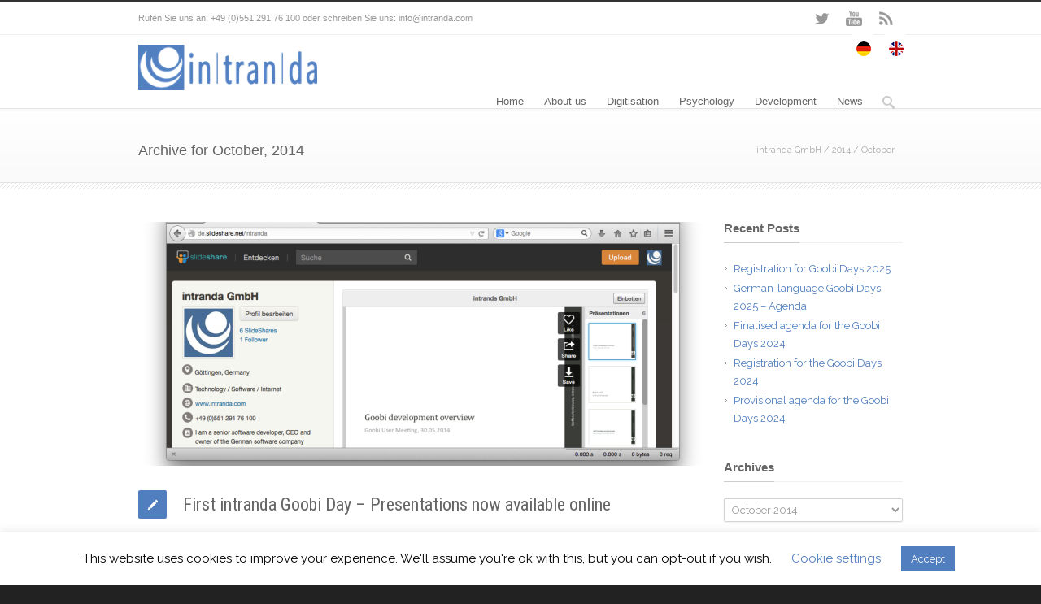

--- FILE ---
content_type: text/html; charset=UTF-8
request_url: https://www.intranda.com/en/2014/10/
body_size: 18830
content:
<!DOCTYPE html>
<!--[if lt IE 7 ]><html class="ie ie6" lang="en"> <![endif]-->
<!--[if IE 7 ]><html class="ie ie7" lang="en"> <![endif]-->
<!--[if IE 8 ]><html class="ie ie8" lang="en"> <![endif]-->
<!--[if (gte IE 9)|!(IE)]><!--><html lang="en-US"> <!--<![endif]-->
<head>

<!-- Basic Page Needs 
========================================================= -->
<meta charset="UTF-8">
<title>intranda GmbH   &#8211;  2014  &#8211;  October</title>

<link rel="stylesheet" href="https://www.intranda.com/wp-content/plugins/sitepress-multilingual-cms/res/css/language-selector.css?v=3.1.6" type="text/css" media="all" />

<!--[if lt IE 9]>
	<script src="http://html5shim.googlecode.com/svn/trunk/html5.js"></script>
<![endif]-->


<!-- Mobile Specific Metas & Favicons
========================================================= -->
<meta name="viewport" content="width=device-width, initial-scale=1.0, maximum-scale=1.0">
<link rel="shortcut icon" href="https://www.intranda.com/wp-content/uploads/2014/06/intranda_16.png">
<link rel="apple-touch-icon" href="https://www.intranda.com/wp-content/uploads/2014/06/intranda_57.png">
<link rel="apple-touch-icon" sizes="114x114" href="https://www.intranda.com/wp-content/uploads/2014/06/intranda_114.png">
<link rel="apple-touch-icon" sizes="72x72" href="https://www.intranda.com/wp-content/uploads/2014/06/intranda_72.png">
<link rel="apple-touch-icon" sizes="144x144" href="https://www.intranda.com/wp-content/uploads/2014/06/intranda_144.png">

<!-- WordPress Stuff
========================================================= -->
<link rel="pingback" href="https://www.intranda.com/xmlrpc.php" />

<meta name='robots' content='max-image-preview:large' />
<link rel='dns-prefetch' href='//fonts.googleapis.com' />
<link rel="alternate" type="application/rss+xml" title="intranda GmbH &raquo; Feed" href="https://www.intranda.com/en/feed/" />
<link rel="alternate" type="application/rss+xml" title="intranda GmbH &raquo; Comments Feed" href="https://www.intranda.com/en/comments/feed/" />
<style id='wp-img-auto-sizes-contain-inline-css' type='text/css'>
img:is([sizes=auto i],[sizes^="auto," i]){contain-intrinsic-size:3000px 1500px}
/*# sourceURL=wp-img-auto-sizes-contain-inline-css */
</style>
<link rel='stylesheet' id='headers-css' href='https://www.intranda.com/wp-content/themes/inovado/framework/css/headers.css?ver=1' type='text/css' media='all' />
<link rel='stylesheet' id='shortcodes-css' href='https://www.intranda.com/wp-content/themes/inovado/framework/css/shortcodes.css?ver=1' type='text/css' media='all' />
<link rel='stylesheet' id='flexslider-css' href='https://www.intranda.com/wp-content/themes/inovado/framework/css/flexslider.css?ver=1' type='text/css' media='all' />
<link rel='stylesheet' id='prettyPhoto-css' href='https://www.intranda.com/wp-content/themes/inovado/framework/css/prettyPhoto.css?ver=1' type='text/css' media='all' />
<link rel='stylesheet' id='stylesheet-css' href='https://www.intranda.com/wp-content/themes/inovado/style.css?ver=1' type='text/css' media='all' />
<link rel='stylesheet' id='retina-css' href='https://www.intranda.com/wp-content/themes/inovado/framework/css/retina.css?ver=1' type='text/css' media='only screen and (-webkit-min-device-pixel-ratio: 2)' />
<link rel='stylesheet' id='responsive-css' href='https://www.intranda.com/wp-content/themes/inovado/framework/css/responsive.css?ver=1' type='text/css' media='all' />
<style id='wp-emoji-styles-inline-css' type='text/css'>

	img.wp-smiley, img.emoji {
		display: inline !important;
		border: none !important;
		box-shadow: none !important;
		height: 1em !important;
		width: 1em !important;
		margin: 0 0.07em !important;
		vertical-align: -0.1em !important;
		background: none !important;
		padding: 0 !important;
	}
/*# sourceURL=wp-emoji-styles-inline-css */
</style>
<style id='wp-block-library-inline-css' type='text/css'>
:root{--wp-block-synced-color:#7a00df;--wp-block-synced-color--rgb:122,0,223;--wp-bound-block-color:var(--wp-block-synced-color);--wp-editor-canvas-background:#ddd;--wp-admin-theme-color:#007cba;--wp-admin-theme-color--rgb:0,124,186;--wp-admin-theme-color-darker-10:#006ba1;--wp-admin-theme-color-darker-10--rgb:0,107,160.5;--wp-admin-theme-color-darker-20:#005a87;--wp-admin-theme-color-darker-20--rgb:0,90,135;--wp-admin-border-width-focus:2px}@media (min-resolution:192dpi){:root{--wp-admin-border-width-focus:1.5px}}.wp-element-button{cursor:pointer}:root .has-very-light-gray-background-color{background-color:#eee}:root .has-very-dark-gray-background-color{background-color:#313131}:root .has-very-light-gray-color{color:#eee}:root .has-very-dark-gray-color{color:#313131}:root .has-vivid-green-cyan-to-vivid-cyan-blue-gradient-background{background:linear-gradient(135deg,#00d084,#0693e3)}:root .has-purple-crush-gradient-background{background:linear-gradient(135deg,#34e2e4,#4721fb 50%,#ab1dfe)}:root .has-hazy-dawn-gradient-background{background:linear-gradient(135deg,#faaca8,#dad0ec)}:root .has-subdued-olive-gradient-background{background:linear-gradient(135deg,#fafae1,#67a671)}:root .has-atomic-cream-gradient-background{background:linear-gradient(135deg,#fdd79a,#004a59)}:root .has-nightshade-gradient-background{background:linear-gradient(135deg,#330968,#31cdcf)}:root .has-midnight-gradient-background{background:linear-gradient(135deg,#020381,#2874fc)}:root{--wp--preset--font-size--normal:16px;--wp--preset--font-size--huge:42px}.has-regular-font-size{font-size:1em}.has-larger-font-size{font-size:2.625em}.has-normal-font-size{font-size:var(--wp--preset--font-size--normal)}.has-huge-font-size{font-size:var(--wp--preset--font-size--huge)}.has-text-align-center{text-align:center}.has-text-align-left{text-align:left}.has-text-align-right{text-align:right}.has-fit-text{white-space:nowrap!important}#end-resizable-editor-section{display:none}.aligncenter{clear:both}.items-justified-left{justify-content:flex-start}.items-justified-center{justify-content:center}.items-justified-right{justify-content:flex-end}.items-justified-space-between{justify-content:space-between}.screen-reader-text{border:0;clip-path:inset(50%);height:1px;margin:-1px;overflow:hidden;padding:0;position:absolute;width:1px;word-wrap:normal!important}.screen-reader-text:focus{background-color:#ddd;clip-path:none;color:#444;display:block;font-size:1em;height:auto;left:5px;line-height:normal;padding:15px 23px 14px;text-decoration:none;top:5px;width:auto;z-index:100000}html :where(.has-border-color){border-style:solid}html :where([style*=border-top-color]){border-top-style:solid}html :where([style*=border-right-color]){border-right-style:solid}html :where([style*=border-bottom-color]){border-bottom-style:solid}html :where([style*=border-left-color]){border-left-style:solid}html :where([style*=border-width]){border-style:solid}html :where([style*=border-top-width]){border-top-style:solid}html :where([style*=border-right-width]){border-right-style:solid}html :where([style*=border-bottom-width]){border-bottom-style:solid}html :where([style*=border-left-width]){border-left-style:solid}html :where(img[class*=wp-image-]){height:auto;max-width:100%}:where(figure){margin:0 0 1em}html :where(.is-position-sticky){--wp-admin--admin-bar--position-offset:var(--wp-admin--admin-bar--height,0px)}@media screen and (max-width:600px){html :where(.is-position-sticky){--wp-admin--admin-bar--position-offset:0px}}

/*# sourceURL=wp-block-library-inline-css */
</style><style id='global-styles-inline-css' type='text/css'>
:root{--wp--preset--aspect-ratio--square: 1;--wp--preset--aspect-ratio--4-3: 4/3;--wp--preset--aspect-ratio--3-4: 3/4;--wp--preset--aspect-ratio--3-2: 3/2;--wp--preset--aspect-ratio--2-3: 2/3;--wp--preset--aspect-ratio--16-9: 16/9;--wp--preset--aspect-ratio--9-16: 9/16;--wp--preset--color--black: #000000;--wp--preset--color--cyan-bluish-gray: #abb8c3;--wp--preset--color--white: #ffffff;--wp--preset--color--pale-pink: #f78da7;--wp--preset--color--vivid-red: #cf2e2e;--wp--preset--color--luminous-vivid-orange: #ff6900;--wp--preset--color--luminous-vivid-amber: #fcb900;--wp--preset--color--light-green-cyan: #7bdcb5;--wp--preset--color--vivid-green-cyan: #00d084;--wp--preset--color--pale-cyan-blue: #8ed1fc;--wp--preset--color--vivid-cyan-blue: #0693e3;--wp--preset--color--vivid-purple: #9b51e0;--wp--preset--gradient--vivid-cyan-blue-to-vivid-purple: linear-gradient(135deg,rgb(6,147,227) 0%,rgb(155,81,224) 100%);--wp--preset--gradient--light-green-cyan-to-vivid-green-cyan: linear-gradient(135deg,rgb(122,220,180) 0%,rgb(0,208,130) 100%);--wp--preset--gradient--luminous-vivid-amber-to-luminous-vivid-orange: linear-gradient(135deg,rgb(252,185,0) 0%,rgb(255,105,0) 100%);--wp--preset--gradient--luminous-vivid-orange-to-vivid-red: linear-gradient(135deg,rgb(255,105,0) 0%,rgb(207,46,46) 100%);--wp--preset--gradient--very-light-gray-to-cyan-bluish-gray: linear-gradient(135deg,rgb(238,238,238) 0%,rgb(169,184,195) 100%);--wp--preset--gradient--cool-to-warm-spectrum: linear-gradient(135deg,rgb(74,234,220) 0%,rgb(151,120,209) 20%,rgb(207,42,186) 40%,rgb(238,44,130) 60%,rgb(251,105,98) 80%,rgb(254,248,76) 100%);--wp--preset--gradient--blush-light-purple: linear-gradient(135deg,rgb(255,206,236) 0%,rgb(152,150,240) 100%);--wp--preset--gradient--blush-bordeaux: linear-gradient(135deg,rgb(254,205,165) 0%,rgb(254,45,45) 50%,rgb(107,0,62) 100%);--wp--preset--gradient--luminous-dusk: linear-gradient(135deg,rgb(255,203,112) 0%,rgb(199,81,192) 50%,rgb(65,88,208) 100%);--wp--preset--gradient--pale-ocean: linear-gradient(135deg,rgb(255,245,203) 0%,rgb(182,227,212) 50%,rgb(51,167,181) 100%);--wp--preset--gradient--electric-grass: linear-gradient(135deg,rgb(202,248,128) 0%,rgb(113,206,126) 100%);--wp--preset--gradient--midnight: linear-gradient(135deg,rgb(2,3,129) 0%,rgb(40,116,252) 100%);--wp--preset--font-size--small: 13px;--wp--preset--font-size--medium: 20px;--wp--preset--font-size--large: 36px;--wp--preset--font-size--x-large: 42px;--wp--preset--spacing--20: 0.44rem;--wp--preset--spacing--30: 0.67rem;--wp--preset--spacing--40: 1rem;--wp--preset--spacing--50: 1.5rem;--wp--preset--spacing--60: 2.25rem;--wp--preset--spacing--70: 3.38rem;--wp--preset--spacing--80: 5.06rem;--wp--preset--shadow--natural: 6px 6px 9px rgba(0, 0, 0, 0.2);--wp--preset--shadow--deep: 12px 12px 50px rgba(0, 0, 0, 0.4);--wp--preset--shadow--sharp: 6px 6px 0px rgba(0, 0, 0, 0.2);--wp--preset--shadow--outlined: 6px 6px 0px -3px rgb(255, 255, 255), 6px 6px rgb(0, 0, 0);--wp--preset--shadow--crisp: 6px 6px 0px rgb(0, 0, 0);}:where(.is-layout-flex){gap: 0.5em;}:where(.is-layout-grid){gap: 0.5em;}body .is-layout-flex{display: flex;}.is-layout-flex{flex-wrap: wrap;align-items: center;}.is-layout-flex > :is(*, div){margin: 0;}body .is-layout-grid{display: grid;}.is-layout-grid > :is(*, div){margin: 0;}:where(.wp-block-columns.is-layout-flex){gap: 2em;}:where(.wp-block-columns.is-layout-grid){gap: 2em;}:where(.wp-block-post-template.is-layout-flex){gap: 1.25em;}:where(.wp-block-post-template.is-layout-grid){gap: 1.25em;}.has-black-color{color: var(--wp--preset--color--black) !important;}.has-cyan-bluish-gray-color{color: var(--wp--preset--color--cyan-bluish-gray) !important;}.has-white-color{color: var(--wp--preset--color--white) !important;}.has-pale-pink-color{color: var(--wp--preset--color--pale-pink) !important;}.has-vivid-red-color{color: var(--wp--preset--color--vivid-red) !important;}.has-luminous-vivid-orange-color{color: var(--wp--preset--color--luminous-vivid-orange) !important;}.has-luminous-vivid-amber-color{color: var(--wp--preset--color--luminous-vivid-amber) !important;}.has-light-green-cyan-color{color: var(--wp--preset--color--light-green-cyan) !important;}.has-vivid-green-cyan-color{color: var(--wp--preset--color--vivid-green-cyan) !important;}.has-pale-cyan-blue-color{color: var(--wp--preset--color--pale-cyan-blue) !important;}.has-vivid-cyan-blue-color{color: var(--wp--preset--color--vivid-cyan-blue) !important;}.has-vivid-purple-color{color: var(--wp--preset--color--vivid-purple) !important;}.has-black-background-color{background-color: var(--wp--preset--color--black) !important;}.has-cyan-bluish-gray-background-color{background-color: var(--wp--preset--color--cyan-bluish-gray) !important;}.has-white-background-color{background-color: var(--wp--preset--color--white) !important;}.has-pale-pink-background-color{background-color: var(--wp--preset--color--pale-pink) !important;}.has-vivid-red-background-color{background-color: var(--wp--preset--color--vivid-red) !important;}.has-luminous-vivid-orange-background-color{background-color: var(--wp--preset--color--luminous-vivid-orange) !important;}.has-luminous-vivid-amber-background-color{background-color: var(--wp--preset--color--luminous-vivid-amber) !important;}.has-light-green-cyan-background-color{background-color: var(--wp--preset--color--light-green-cyan) !important;}.has-vivid-green-cyan-background-color{background-color: var(--wp--preset--color--vivid-green-cyan) !important;}.has-pale-cyan-blue-background-color{background-color: var(--wp--preset--color--pale-cyan-blue) !important;}.has-vivid-cyan-blue-background-color{background-color: var(--wp--preset--color--vivid-cyan-blue) !important;}.has-vivid-purple-background-color{background-color: var(--wp--preset--color--vivid-purple) !important;}.has-black-border-color{border-color: var(--wp--preset--color--black) !important;}.has-cyan-bluish-gray-border-color{border-color: var(--wp--preset--color--cyan-bluish-gray) !important;}.has-white-border-color{border-color: var(--wp--preset--color--white) !important;}.has-pale-pink-border-color{border-color: var(--wp--preset--color--pale-pink) !important;}.has-vivid-red-border-color{border-color: var(--wp--preset--color--vivid-red) !important;}.has-luminous-vivid-orange-border-color{border-color: var(--wp--preset--color--luminous-vivid-orange) !important;}.has-luminous-vivid-amber-border-color{border-color: var(--wp--preset--color--luminous-vivid-amber) !important;}.has-light-green-cyan-border-color{border-color: var(--wp--preset--color--light-green-cyan) !important;}.has-vivid-green-cyan-border-color{border-color: var(--wp--preset--color--vivid-green-cyan) !important;}.has-pale-cyan-blue-border-color{border-color: var(--wp--preset--color--pale-cyan-blue) !important;}.has-vivid-cyan-blue-border-color{border-color: var(--wp--preset--color--vivid-cyan-blue) !important;}.has-vivid-purple-border-color{border-color: var(--wp--preset--color--vivid-purple) !important;}.has-vivid-cyan-blue-to-vivid-purple-gradient-background{background: var(--wp--preset--gradient--vivid-cyan-blue-to-vivid-purple) !important;}.has-light-green-cyan-to-vivid-green-cyan-gradient-background{background: var(--wp--preset--gradient--light-green-cyan-to-vivid-green-cyan) !important;}.has-luminous-vivid-amber-to-luminous-vivid-orange-gradient-background{background: var(--wp--preset--gradient--luminous-vivid-amber-to-luminous-vivid-orange) !important;}.has-luminous-vivid-orange-to-vivid-red-gradient-background{background: var(--wp--preset--gradient--luminous-vivid-orange-to-vivid-red) !important;}.has-very-light-gray-to-cyan-bluish-gray-gradient-background{background: var(--wp--preset--gradient--very-light-gray-to-cyan-bluish-gray) !important;}.has-cool-to-warm-spectrum-gradient-background{background: var(--wp--preset--gradient--cool-to-warm-spectrum) !important;}.has-blush-light-purple-gradient-background{background: var(--wp--preset--gradient--blush-light-purple) !important;}.has-blush-bordeaux-gradient-background{background: var(--wp--preset--gradient--blush-bordeaux) !important;}.has-luminous-dusk-gradient-background{background: var(--wp--preset--gradient--luminous-dusk) !important;}.has-pale-ocean-gradient-background{background: var(--wp--preset--gradient--pale-ocean) !important;}.has-electric-grass-gradient-background{background: var(--wp--preset--gradient--electric-grass) !important;}.has-midnight-gradient-background{background: var(--wp--preset--gradient--midnight) !important;}.has-small-font-size{font-size: var(--wp--preset--font-size--small) !important;}.has-medium-font-size{font-size: var(--wp--preset--font-size--medium) !important;}.has-large-font-size{font-size: var(--wp--preset--font-size--large) !important;}.has-x-large-font-size{font-size: var(--wp--preset--font-size--x-large) !important;}
/*# sourceURL=global-styles-inline-css */
</style>

<style id='classic-theme-styles-inline-css' type='text/css'>
/*! This file is auto-generated */
.wp-block-button__link{color:#fff;background-color:#32373c;border-radius:9999px;box-shadow:none;text-decoration:none;padding:calc(.667em + 2px) calc(1.333em + 2px);font-size:1.125em}.wp-block-file__button{background:#32373c;color:#fff;text-decoration:none}
/*# sourceURL=/wp-includes/css/classic-themes.min.css */
</style>
<link rel='stylesheet' id='contact-form-7-css' href='https://www.intranda.com/wp-content/plugins/contact-form-7/includes/css/styles.css?ver=6.1.4' type='text/css' media='all' />
<link rel='stylesheet' id='cookie-law-info-css' href='https://www.intranda.com/wp-content/plugins/cookie-law-info/legacy/public/css/cookie-law-info-public.css?ver=3.3.9.1' type='text/css' media='all' />
<link rel='stylesheet' id='cookie-law-info-gdpr-css' href='https://www.intranda.com/wp-content/plugins/cookie-law-info/legacy/public/css/cookie-law-info-gdpr.css?ver=3.3.9.1' type='text/css' media='all' />
<link rel='stylesheet' id='page-list-style-css' href='https://www.intranda.com/wp-content/plugins/page-list/css/page-list.css?ver=5.9' type='text/css' media='all' />
<link rel='stylesheet' id='slider-pro-slider-base-css' href='https://www.intranda.com/wp-content/plugins/slider-pro/css/slider/advanced-slider-base.css?ver=3.9.3' type='text/css' media='all' />
<link rel='stylesheet' id='slider-pro-skin-minimal-light-css' href='https://www.intranda.com/wp-content/plugins/slider-pro-assets/skins/slider/minimal-light/minimal-light.css?ver=3.9.3' type='text/css' media='all' />
<link rel='stylesheet' id='options_typography_Raleway:400,700-css' href='https://fonts.googleapis.com/css?family=Raleway:400,700' type='text/css' media='all' />
<link rel='stylesheet' id='options_typography_Roboto+Condensed:400,700-css' href='https://fonts.googleapis.com/css?family=Roboto+Condensed:400,700' type='text/css' media='all' />
<link rel='stylesheet' id='custom-style-css' href='https://www.intranda.com/wp-content/themes/inovado/framework/css/custom_script.css?ver=6.9' type='text/css' media='all' />
<style id='custom-style-inline-css' type='text/css'>

        	
        	body{ font-family: Raleway, Arial, Helvetica, sans-serif; font-size: 13px; font-weight: normal; color: #444444; }

			h1{ font-family: Roboto Condensed, Arial, Helvetica, sans-serif; font-size: 25px; font-weight: normal; color: #666666; }
			h2{ font-family: Roboto Condensed, Arial, Helvetica, sans-serif; font-size: 20px; font-weight: normal; color: #666666; }
			h3{ font-family: Roboto Condensed, Arial, Helvetica, sans-serif; font-size: 18px; font-weight: normal; color: #666666; }
			h4{ font-family: Roboto Condensed, Arial, Helvetica, sans-serif; font-size: 17px; font-weight: normal; color: #666666; }
			h5{ font-family: Roboto Condensed, Arial, Helvetica, sans-serif; font-size: 15px; font-weight: normal; color: #666666; }
			h6{ font-family: Roboto Condensed, Arial, Helvetica, sans-serif; font-size: 14px; font-weight: normal; color: #666666; }

			h1 a, h2 a, h3 a, h4 a, h5 a, h6 a, h1 a:visited, h2 a:visited, h3 a:visited, h4 a:visited, h5 a:visited, h6 a:visited  { font-weight: inherit; color: inherit; }

			h1 a:hover, h2 a:hover, h3 a:hover, h4 a:hover, h5 a:hover, h6 a:hover, a:hover h1, a:hover h2, a:hover h3, a:hover h4, a:hover h5, a:hover h6 { color: #666666; }

			.callus{ font-family: arial, Arial, Helvetica, sans-serif; font-size: 11px; font-weight: normal; color: #999999 !important; }

			a, a:visited{ color: #507ebf; }
			a:hover, a:focus{ color: #666666; }
			#infobar{ position: fixed; }

			#topbar{ background: #ffffff; border-bottom: 1px solid #efefef; }
			#topbar .callus { color: #999999; }
			#topbar .callus a { color: #999999; }
			#topbar .callus a:hover { color: #333333; }

			.header{ background: #ffffff; }
			.header .slogan{ font-family: arial, Arial, Helvetica, sans-serif; font-size: 13px; font-weight: normal; color: #666666; }

			/* Header V1 ------------------------------------------------------------------------ */  

			#header { height: 90px; }
			#header .logo{ margin-top: 12px; }
			#header .select-menu{ background: #ffffff }

			#header #navigation ul#nav > li { height: 90px; }
			#header #navigation ul#nav > li > a { height: 87px; line-height: 87px; }
			#header #navigation ul#nav li .sub-menu{ top: 87px; }
			#header #header-searchform{ margin-top: 29px; }
			#header #header-cart{ margin-top: 29px; }

			#header #navigation ul#nav > li > a { font-family: arial, Arial, Helvetica, sans-serif; font-size: 13px; font-weight: normal; color: #666666; }
			#header #navigation ul#nav > li > a:hover { color: #333333; border-color: #333333; }
			#header #navigation ul#nav > li.current-menu-item > a,
			#header #navigation ul#nav > li.current-menu-item > a:hover,
			#header #navigation ul#nav > li.current-page-ancestor > a,
			#header #navigation ul#nav > li.current-page-ancestor > a:hover,
			#header #navigation ul#nav > li.current-menu-ancestor > a,
			#header #navigation ul#nav > li.current-menu-ancestor > a:hover,
			#header #navigation ul#nav > li.current-menu-parent > a,
			#header #navigation ul#nav > li.current-menu-parent > a:hover,
			#header #navigation ul#nav > li.current_page_ancestor > a,
			#header #navigation ul#nav > li.current_page_ancestor > a:hover { color: #507ebf; border-color: #507ebf; }

			/* Header V2 ------------------------------------------------------------------------ */  

			#header-v2 .header-v2-container{ height: 90px; }
			#header-v2 .logo{ margin-top: 33px; }
			#header-v2 #header-searchform{ margin-top: 28px; }
			#header-v2 #header-cart{ margin-top: 28px; }
			#header-v2 .slogan{ margin-top: 33px; }
			#header-v2 #navigation .sub-menu{ top: 41px; }

			#header-v2 #navigation ul#nav > li > a { font-family: arial, Arial, Helvetica, sans-serif; font-size: 13px; font-weight: normal; color: #666666; }
			#header-v2 #navigation ul#nav > li > a:hover { color: #333333; border-color: #333333; }
			#header-v2 #navigation ul#nav > li.current-menu-item > a,
			#header-v2 #navigation ul#nav > li.current-menu-item > a:hover,
			#header-v2 #navigation ul#nav > li.current-page-ancestor > a,
			#header-v2 #navigation ul#nav > li.current-page-ancestor > a:hover,
			#header-v2 #navigation ul#nav > li.current-menu-ancestor > a,
			#header-v2 #navigation ul#nav > li.current-menu-ancestor > a:hover,
			#header-v2 #navigation ul#nav > li.current-menu-parent > a,
			#header-v2 #navigation ul#nav > li.current-menu-parent > a:hover,
			#header-v2 #navigation ul#nav > li.current_page_ancestor > a,
			#header-v2 #navigation ul#nav > li.current_page_ancestor > a:hover { color: #507ebf; border-color: #507ebf; }

			#header-v2 #navigation ul#nav > li.current-menu-item > a:after,
			#header-v2 #navigation ul#nav > li.current-page-ancestor > a:after,
			#header-v2 #navigation ul#nav > li.current-menu-ancestor > a:after,
			#header-v2 #navigation ul#nav > li.current-menu-parent > a:after,
			#header-v2 #navigation ul#nav > li.current_page_ancestor > a:after{
				border-color: #507ebf transparent transparent transparent;
			}

			/* Header V3 ------------------------------------------------------------------------ */  

			#header-v3 { height: 90px; }
			#header-v3 .logo{ margin-top: 33px; }
			#header-v3 #navigation ul{ margin-top: 26px; }
			#header-v3 #header-searchform{ margin-top: 30px; }
			#header-v3 #header-cart{ margin-top: 30px; }
			#header-v3 #navigation .sub-menu{ top: 37px; }

			#header-v3 #navigation ul#nav > li > a { font-family: arial, Arial, Helvetica, sans-serif; font-size: 13px; font-weight: normal; color: #666666; background: #ffffff; }

			#header-v3 #navigation ul#nav > li > a:hover, 
			#header-v3 #navigation ul#nav > li.sfHover > a  { background: #333333; }

			#header-v3 #navigation ul#nav > li.current-menu-item > a,
			#header-v3 #navigation ul#nav > li.current-menu-item > a:hover,
			#header-v3 #navigation ul#nav > li.current-page-ancestor > a,
			#header-v3 #navigation ul#nav > li.current-page-ancestor > a:hover,
			#header-v3 #navigation ul#nav > li.current-menu-ancestor > a,
			#header-v3 #navigation ul#nav > li.current-menu-ancestor > a:hover,
			#header-v3 #navigation ul#nav > li.current-menu-parent > a,
			#header-v3 #navigation ul#nav > li.current-menu-parent > a:hover,
			#header-v3 #navigation ul#nav > li.current_page_ancestor > a,
			#header-v3 #navigation ul#nav > li.current_page_ancestor > a:hover { background: #507ebf; }

			/* Header V4 ------------------------------------------------------------------------ */  

			#header-v4 .header-v4-container{ height: 90px; }
			#header-v4 .logo{ margin-top: 33px; }
			#header-v4 #header-searchform{ margin-top: 28px; }
			#header-v4 #header-cart{ margin-top: 28px; }
			#header-v4 .slogan{ margin-top: 33px; }
			#header-v4 #navigation .sub-menu{ top: 41px; }

			#header-v4 #navigation{ background: #555555; }
			#header-v4 #navigation ul#nav > li > a { font-family: arial, Arial, Helvetica, sans-serif; font-size: 13px; font-weight: normal; color: #666666; }

			#header-v4 #navigation ul#nav > li > a:hover, 
			#header-v4 #navigation ul#nav > li.sfHover > a { background: #333333; }

			#header-v4 #navigation ul#nav > li.current-menu-item > a,
			#header-v4 #navigation ul#nav > li.current-menu-item > a:hover,
			#header-v4 #navigation ul#nav > li.current-page-ancestor > a,
			#header-v4 #navigation ul#nav > li.current-page-ancestor > a:hover,
			#header-v4 #navigation ul#nav > li.current-menu-ancestor > a,
			#header-v4 #navigation ul#nav > li.current-menu-ancestor > a:hover,
			#header-v4 #navigation ul#nav > li.current-menu-parent > a,
			#header-v4 #navigation ul#nav > li.current-menu-parent > a:hover,
			#header-v4 #navigation ul#nav > li.current_page_ancestor > a,
			#header-v4 #navigation ul#nav > li.current_page_ancestor > a:hover { background: #507ebf; }

			/* Header V5 ------------------------------------------------------------------------ */  

			#header-v5 .header-v5-container{ height: 107px; }
			#header-v5 .logo{ margin-top: 33px; }
			#header-v5 .slogan{ margin-top: 4px; }
			#header-v5 #navigation .sub-menu{ top: 41px; }

			#header-v5 #navigation ul#nav > li > a { font-family: arial, Arial, Helvetica, sans-serif; font-size: 13px; font-weight: normal; color: #666666; }

			#header-v5 #navigation ul#nav > li > a:hover { color: #333333; }
			        
			#header-v5 #navigation ul#nav > li.current-menu-item > a,
			#header-v5 #navigation ul#nav > li.current-menu-item > a:hover,
			#header-v5 #navigation ul#nav > li.current-page-ancestor > a,
			#header-v5 #navigation ul#nav > li.current-page-ancestor > a:hover,
			#header-v5 #navigation ul#nav > li.current-menu-ancestor > a,
			#header-v5 #navigation ul#nav > li.current-menu-ancestor > a:hover,
			#header-v5 #navigation ul#nav > li.current-menu-parent > a,
			#header-v5 #navigation ul#nav > li.current-menu-parent > a:hover,
			#header-v5 #navigation ul#nav > li.current_page_ancestor > a,
			#header-v5 #navigation ul#nav > li.current_page_ancestor > a:hover { color: #507ebf; border-color:#507ebf; }

			/* Header V6 ------------------------------------------------------------------------ */  

			#header-v6 { height: 90px; }
			#header-v6 .logo{ margin-top: 12px; }
			#header-v6 .select-menu{ background: #ffffff }

			#header-v6 #navigation ul#nav > li { height: 90px; }
			#header-v6 #navigation ul#nav > li > a { height: 87px; line-height: 87px; }
			#header-v6 #navigation .sub-menu{ top: 87px !important; }
			#header-v6 #header-searchform{ margin-top: 29px; }
			#header-v6 #header-cart{ margin-top: 29px; }

			#header-v6 #navigation ul#nav > li > a { font-family: arial, Arial, Helvetica, sans-serif; font-size: 13px; font-weight: normal; color: #666666; }
			#header-v6 #navigation ul#nav > li > a:hover { color: #333333; border-color: #333333; }
			#header-v6 #navigation ul#nav > li.current-menu-item > a,
			#header-v6 #navigation ul#nav > li.current-menu-item > a:hover,
			#header-v6 #navigation ul#nav > li.current-page-ancestor > a,
			#header-v6 #navigation ul#nav > li.current-page-ancestor > a:hover,
			#header-v6 #navigation ul#nav > li.current-menu-ancestor > a,
			#header-v6 #navigation ul#nav > li.current-menu-ancestor > a:hover,
			#header-v6 #navigation ul#nav > li.current-menu-parent > a,
			#header-v6 #navigation ul#nav > li.current-menu-parent > a:hover,
			#header-v6 #navigation ul#nav > li.current_page_ancestor > a,
			#header-v6 #navigation ul#nav > li.current_page_ancestor > a:hover { color: #507ebf; border-color: #507ebf; }

			#header-v6.header-megamenu #navigation > ul#nav > li.megamenu > ul > li{ border-color: #a5a5a5 !important; }
			#header-v6.header-megamenu #navigation .sub-menu ul li a,
			#header-v6.header-megamenu #navigation .sub-menu li a{ border-color: #a5a5a5 !important; }

			#navigation ul#nav > li.current-menu-item > a,
			#navigation ul#nav > li.current-page-ancestor > a,
			#navigation ul#nav > li.current-page-parent > a{ font-weight: 600 !important; }

			/* Sub-Menu Navigation ------------------------------------------------------------------------ */ 

			html body #navigation .sub-menu{ background: #999999 !important; border-color: #555555 !important; }
			html body #navigation .sub-menu li a,
			html body #navigation .sub-menu li .sub-menu li a,
			html body #navigation .sub-menu li .sub-menu li .sub-menu li a { font-family: Raleway, Arial, Helvetica, sans-serif !important; font-size: 13px !important; font-weight: normal !important; color: #dedede !important; }
			#navigation .sub-menu li{ border-color: #a5a5a5; }
			#navigation .sub-menu li a:hover,
			#navigation .sub-menu li .sub-menu li a:hover,
			#navigation .sub-menu li.current-menu-item a,
			#navigation .sub-menu li.current-menu-item a:hover,
			#navigation .sub-menu li.current_page_item a,
			#navigation .sub-menu li.current_page_item a:hover { color: #ffffff !important; }

			#navigation ul#nav > li > ul > li:last-child > a:hover{ border:none !important; }

			#title {
				background: #FFFFFF;
			    background-image: linear-gradient(bottom, #FAFAFA 0%, #FFFFFF 100%);
			    background-image: -o-linear-gradient(bottom, #FAFAFA 0%, #FFFFFF 100%);
			    background-image: -moz-linear-gradient(bottom, #FAFAFA 0%, #FFFFFF 100%);
			    background-image: -webkit-linear-gradient(bottom, #FAFAFA 0%, #FFFFFF 100%);
			    background-image: -ms-linear-gradient(bottom, #FAFAFA 0%, #FFFFFF 100%);
			    border-bottom: 1px solid #e4e4e4;
			    border-top: 1px solid #e4e4e4;
			}
			#title h1, #title .blog-h1 { font-family: arial, Arial, Helvetica, sans-serif; font-size: 18px; font-weight: normal; color: #666666; }
			#title h2, #title .blog-h2 { font-family: arial, Arial, Helvetica, sans-serif; font-size: 15px; font-weight: normal; color: #aaaaaa; }
			#title #breadcrumbs { color: #aaaaaa; }
			#title #breadcrumbs a { color: #aaaaaa; }
			#title #breadcrumbs a:hover { color: #507ebf; }

			#alt-title h1, #alt-title .blog-h1 { background:#507ebf; font-family: arial, Arial, Helvetica, sans-serif; font-size: 18px; font-weight: normal; color: #ffffff;  }
			#alt-title h2, #alt-title .blog-h2 { background:#ffffff; font-family: arial, Arial, Helvetica, sans-serif; font-size: 15px; font-weight: normal; color: #999999; }
			#alt-breadcrumbs, #no-title { background:#ffffff; border-bottom: 1px solid #e4e4e4; color: #999999; }
			#alt-title .grid{ opacity: 0.8; }
			#no-title  #breadcrumbs{ color: #999999; }
			#alt-breadcrumbs a, #no-title #breadcrumbs a { color: #999999; }
			#alt-breadcrumbs a:hover, #no-title #breadcrumbs a:hover { color: #507ebf; }

			#alt-title-2 h1, #alt-title-2 .blog-h1 { font-family: arial, Arial, Helvetica, sans-serif; font-size: 18px; font-weight: bold; color: #666666; }
			#alt-title-2 { background-color: #efef; border-top:1px solid #e4e4e4; border-bottom:1px solid #e4e4e4; }

			#alt-title-2 #breadcrumbs, #alt-title-2 #breadcrumbs a{ color: #999999; }
			#alt-title-2 #breadcrumbs a:hover{ color: #507ebf; }

			#sidebar .widget h3 { font-family: arial, Arial, Helvetica, sans-serif; font-size: 15px; font-weight: bold; color: #666666; }

			/* Footer ------------------------------------------------------------------------ */  
	
			#footer{ border-top: 10px solid #333333; }  
			#footer, #infobar { border-top-color: #333333; background: #444444; color:#999999; }
			#footer a, #infobar a{ color:#999999; }
			#footer a:hover, #infobar a:hover{ color:#ffffff; }
			#footer .widget h3, #infobar .widget h3 { font-family: arial, Arial, Helvetica, sans-serif; font-size: 15px; font-weight: normal !important; color: #ffffff !important; border-bottom:1px solid #555555; }
			#infobar .no-widgets{ color:#999999; }

			/* Copyright ------------------------------------------------------------------------ */  
	        
			#copyright { background: #222222; color: #777777; }
			#copyright a { color: #888888; }
			#copyright a:hover { color: #ffffff; }

			/* Forms ------------------------------------------------------------------------ */  
	    
			input[type='text'], input[type='password'], input[type='email'], textarea, select, button, input[type='submit'], input[type='reset'], input[type='button'] { font-family: Raleway, Arial, Helvetica, sans-serif; font-size: 13px; }
	    
			/* Accent Color ------------------------------------------------------------------------ */ 
	
			::selection { background: #507ebf }
			::-moz-selection { background: #507ebf }
			.highlight { color: #507ebf }
			.post-icon { background: #507ebf }
			.single .post-tags a:hover { background: #507ebf; border-color: #507ebf; }
			#pagination a:hover { border-color: #507ebf; background: #507ebf; }
			#filters ul li a:hover { color: #507ebf }
			#filters ul li a.active { color: #507ebf }
			.portfolio-item:hover .portfolio-title { background: #507ebf; border-color: #507ebf; }
			.projects-nav a:hover,
			.post-navigation a:hover { background-color: #507ebf }
			.sidenav li a:hover, .widget_wp_nav_menu_desc li a:hover { color: #507ebf }
			.sidenav > li.current_page_item > a, .widget_wp_nav_menu_desc > li.current_page_item > a { border-left-color: #507ebf; color: #507ebf; }
			.sidenav > li.current_page_item > a, .sidenav > li.current_page_item > a:hover, .widget_wp_nav_menu_desc > li.current_page_item > a, .widget_wp_nav_menu_desc > li.current_page_item > a:hover { background-color: #507ebf; }
			.sidenav ul.children > li.current_page_item > a{ color: #507ebf }
			#back-to-top a:hover { background-color: #507ebf }
			.widget_tag_cloud a:hover { background: #507ebf; border-color: #507ebf; }
			.widget_flickr #flickr_tab a:hover { background: #507ebf; border-color: #507ebf; }
			.widget_portfolio .portfolio-widget-item .portfolio-pic:hover { background: #507ebf; border-color: #507ebf; }
			#footer .widget_tag_cloud a:hover,
			#infobar .widget_tag_cloud a:hover { background: #507ebf; border-color: #507ebf; }
			#footer .widget_flickr #flickr_tab a:hover,
			#infobar .widget_flickr #flickr_tab a:hover { background: #507ebf; border-color: #507ebf; }
			#footer .widget_portfolio .portfolio-widget-item .portfolio-pic:hover,
			#infobar .widget_portfolio .portfolio-widget-item .portfolio-pic:hover { background: #507ebf; border-color: #507ebf; }
			.flex-direction-nav a:hover { background-color: #507ebf }
			a.button.alternative-1 { background: #507ebf; border-color: #507ebf; }
			.gallery img:hover { background: #507ebf; border-color: #507ebf !important; }
			.skillbar .skill-percentage { background: #507ebf }
			.latest-blog .blog-item:hover h4 { color: #507ebf }
			.tp-caption.big_colorbg{ background: #507ebf; }
			.tp-caption.medium_colorbg{ background: #507ebf; }
			.tp-caption.small_colorbg{ background: #507ebf; }
			.tp-caption.customfont_color{ color: #507ebf; }
			.tp-caption a { color: #507ebf; }
			.tp-leftarrow.default:hover,
			.tp-rightarrow.default:hover { background-color: #507ebf !important; }
			.wooslider-direction-nav a:hover { background-color: #507ebf; }

			/* WooCommerce */

			.product .onsale{ background: #507ebf; }
			.woocommerce button, .woocommerce input[type=submit]{ color: #507ebf; }
			.products li .price{ color: #507ebf; }
			.product .price{ color: #507ebf; }
			.woocommerce-tabs .panel h2{ color: #507ebf; }
			.checkout .shop_table .total{ color: #507ebf; }
			.woocommerce .form-row input[type=submit], 
			.woocommerce .form-row button{ color: #507ebf; }

        
/*# sourceURL=custom-style-inline-css */
</style>
<script type="text/javascript" src="https://www.intranda.com/wp-includes/js/jquery/jquery.min.js?ver=3.7.1" id="jquery-core-js"></script>
<script type="text/javascript" src="https://www.intranda.com/wp-includes/js/jquery/jquery-migrate.min.js?ver=3.4.1" id="jquery-migrate-js"></script>
<script type="text/javascript" id="cookie-law-info-js-extra">
/* <![CDATA[ */
var Cli_Data = {"nn_cookie_ids":[],"cookielist":[],"non_necessary_cookies":[],"ccpaEnabled":"","ccpaRegionBased":"","ccpaBarEnabled":"","strictlyEnabled":["necessary","obligatoire"],"ccpaType":"gdpr","js_blocking":"","custom_integration":"","triggerDomRefresh":"","secure_cookies":""};
var cli_cookiebar_settings = {"animate_speed_hide":"500","animate_speed_show":"500","background":"#FFF","border":"#b1a6a6c2","border_on":"","button_1_button_colour":"#507ebf","button_1_button_hover":"#406599","button_1_link_colour":"#fff","button_1_as_button":"1","button_1_new_win":"","button_2_button_colour":"#333","button_2_button_hover":"#292929","button_2_link_colour":"#444","button_2_as_button":"","button_2_hidebar":"","button_3_button_colour":"#000","button_3_button_hover":"#000000","button_3_link_colour":"#fff","button_3_as_button":"1","button_3_new_win":"","button_4_button_colour":"#000","button_4_button_hover":"#000000","button_4_link_colour":"#507ebf","button_4_as_button":"","button_7_button_colour":"#507ebf","button_7_button_hover":"#406599","button_7_link_colour":"#fff","button_7_as_button":"1","button_7_new_win":"","font_family":"inherit","header_fix":"","notify_animate_hide":"1","notify_animate_show":"","notify_div_id":"#cookie-law-info-bar","notify_position_horizontal":"right","notify_position_vertical":"bottom","scroll_close":"","scroll_close_reload":"","accept_close_reload":"","reject_close_reload":"","showagain_tab":"","showagain_background":"#fff","showagain_border":"#000","showagain_div_id":"#cookie-law-info-again","showagain_x_position":"100px","text":"#000","show_once_yn":"","show_once":"10000","logging_on":"","as_popup":"","popup_overlay":"1","bar_heading_text":"","cookie_bar_as":"banner","popup_showagain_position":"bottom-right","widget_position":"left"};
var log_object = {"ajax_url":"https://www.intranda.com/wp-admin/admin-ajax.php"};
//# sourceURL=cookie-law-info-js-extra
/* ]]> */
</script>
<script type="text/javascript" src="https://www.intranda.com/wp-content/plugins/cookie-law-info/legacy/public/js/cookie-law-info-public.js?ver=3.3.9.1" id="cookie-law-info-js"></script>
<script type="text/javascript" src="https://www.intranda.com/wp-content/themes/inovado/framework/js/easing.js?ver=1.3" id="easing-js"></script>
<script type="text/javascript" src="https://www.intranda.com/wp-content/themes/inovado/framework/js/fitvids.js?ver=1.0" id="fitvids-js"></script>
<link rel="https://api.w.org/" href="https://www.intranda.com/wp-json/" /><link rel="EditURI" type="application/rsd+xml" title="RSD" href="https://www.intranda.com/xmlrpc.php?rsd" />
<meta name="generator" content="WordPress 6.9" />
<meta name="generator" content="WPML ver:3.1.6 stt:1,3;0" />
<link rel="alternate" hreflang="de-DE" href="https://www.intranda.com/2014/10/" />
<link rel="alternate" hreflang="en-US" href="https://www.intranda.com/en/2014/10/" />

<style type="text/css">																																																																																																														
</style>	<script type="text/javascript" src="https://maps.google.com/maps/api/js?sensor=false"></script>
	
	<style>
		
				
		 		@media only screen and (max-width: 767px) {
			#topbar .callus{ background: #efefef; }	
		}
				
				
				
		
		
			.title{
				display:block;
				line-height: 1 !important;
				background: none;
				margin:0 0 20px 0;
				border-bottom:1px solid #f1f1f1;
				
			}

			.title span{
				display:inline-block;
				line-height: 1 !important;
				background: none;
				margin: 0 0 -1px 0;
				padding: 0 0 10px 0;
				border-bottom:1px solid #cccccc;
			}

				
		.imprint-table { width: 100%; }
.imprint-table td { padding: 5px 0; }
.imprint-table td:first-child { width: 40%; }
.imprint-table td:last-child { width: 60%; }
.wpcf7-form input[type="text"],
.wpcf7-form input[type="email"],
.wpcf7-form input[type="password"],
.wpcf7-form input[type="phone"] { width: 100%; }

#alt-title {
    height: 200px;
}

#alt-title .grid {
    height: 200px;
}

#alt-title h1, #alt-title .blog-h1 {
    top: 93px;
}

#alt-title h2, #alt-title .blog-h2 {
    top: 140px;
}

.custom-table-4 th, .custom-table-4 td {
    border-bottom: 1px solid #e2e2e2;
    padding: 5px 10px;
    vertical-align: top;
}

.check-yes{
    font-size:24px;
    background-color: transparent; 
    color: green;
}

.check-no{
    font-size:24px;
    background-color: transparent; 
    color: red;
}

.page-id-5066 .tooltip.in {
    opacity: 1;
    filter: alpha(opacity=100);
}

.page-id-5066 .tooltip.top .tooltip-arrow {
  border-top-color: #517FC0;
}

.custom-table-2 th, .custom-table-2 td {
    vertical-align: top;
}

.page-id-5066 .tooltip-inner {
    background-color: #517FC0;
    line-height: 17px;
}

#no-piwik-for-me{
    color: #444444;
    font-family: Raleway,Arial,Helvetica,sans-serif;
    font-size: 13px;
    font-weight: normal;
}

/* change local */
#lang_sel_list { float: right; height: 39px; }
#lang_sel_list ul li,
#lang_sel_list a { height: 39px !important; line-height: 39px !important; }
#lang_sel_list ul li.icl-de { margin-right: 14px !important; }
#lang_sel_list ul li.icl-en { margin-right: 6px !important; }
#lang_sel_list img.iclflag { height: 18px; top: 4px }
.social-icons { float: right; }
.blog-item-description { min-height: 100px; }

.portfolio-detail-attributes ul li strong {
    display: block;
}

.mc4wp-alert{
    background-color: #507EBF; 
    color: white; 
    padding: 20px 5px 1px 15px;
    text-align: center; 
}

/* acceptance checkboxes */
.wpcf7-acceptance{
    height:22px !important;
    width: 22px !important;
}

.wpcf7-acceptance[type="checkbox"]:before{
    width: 20px !important;
    height: 20px !important;
}
.wpcf7-acceptance[type="checkbox"]:after{
    top: -20px;
    width: 16px !important;
    height: 16px !important;
}

/* disabled contact form button */
input[type=submit]:disabled,
button:disabled{
  border: 1px solid #eee;
  background-color: white;
  color: #eee;
}

 div.grecaptcha-badge{
    width:0 !important;
}

div.grecaptcha-badge.show{
  width:256px !important; 
  }		
	</style>


</head>

<body class="archive date wp-theme-inovado">

	
	<div class="wrapall">
	
		<div id="topbar" class="clearfix ">
	
		<div class="container">
		
			<div class="eight columns">
									<div class="callus">Rufen Sie uns an: +49 (0)551 291 76 100 oder schreiben Sie uns: info@intranda.com</div>
					<div class="clear"></div>
							</div>
			
						<div class="eight columns">
				<div class="social-icons clearfix">
					<ul>
													<li class="social-twitter"><a href="http://www.twitter.com/intranda" target="_blank" title="Twitter">Twitter</a></li>
																																																																																											<li class="social-youtube"><a href="https://www.youtube.com/channel/UCbajMwS60cQcKh-kGFtb6Qg" target="_blank" title="YouTube">YouTube</a></li>
																																																													<li class="social-rss"><a href="https://www.intranda.com/en/feed/" target="_blank" title="RSS">RSS</a></li>
											</ul>
				</div>
			</div>

            <div id="lang_sel_list" class="lang_sel_list_horizontal">
            <ul>
                                <li class="icl-de">
									<a href="https://www.intranda.com/2014/10/" class="lang_sel_other">
																					<img  class="iclflag" src="https://www.intranda.com/wp-content/plugins/sitepress-multilingual-cms/res/flags/de.png" alt="de"
													 title="Deutsch"/>&nbsp;
																			</a>
                </li>
                                <li class="icl-en">
									<a href="https://www.intranda.com/en/2014/10/" class="lang_sel_sel">
																					<img  class="iclflag" src="https://www.intranda.com/wp-content/plugins/sitepress-multilingual-cms/res/flags/en.png" alt="en"
													 title="English"/>&nbsp;
																			</a>
                </li>
                            </ul>
</div>

					
		</div>
	
	</div> <!-- end topbar -->
	
	<header id="header-v6" class="header header-megamenu clearfix">
		
	<div class="container">
	
		<div class="four columns">
			<div class="logo">
									<a href="https://www.intranda.com/en//"><img src="https://www.intranda.com/wp-content/uploads/2014/07/intranda_logo_blue_2014.png" alt="intranda GmbH" class="logo_standard" /></a>
												</div>
		</div>
		
		<div id="navigation" class="twelve columns clearfix">

							<form action="https://www.intranda.com/en//" id="header-searchform" method="get">
				        <input type="text" id="header-s" name="s" value="" autocomplete="off" />
				        <input type="submit" value="Search" id="header-searchsubmit" />
				</form>
						
			
			<ul id="nav" class="menu"><li id="menu-item-2934" class="menu-item menu-item-type-post_type menu-item-object-page menu-item-home menu-item-2934"><a href="https://www.intranda.com/en/">Home</a></li>
<li id="menu-item-2935" class="menu-item menu-item-type-post_type menu-item-object-page menu-item-has-children menu-item-2935"><a href="https://www.intranda.com/en/uber-uns/">About us</a>
<ul class="sub-menu">
	<li id="menu-item-2936" class="menu-item menu-item-type-post_type menu-item-object-page menu-item-2936"><a href="https://www.intranda.com/en/uber-uns/unsere-grundsaetze/">Our principles</a></li>
	<li id="menu-item-2937" class="menu-item menu-item-type-post_type menu-item-object-page menu-item-2937"><a href="https://www.intranda.com/en/contact/">Contact</a></li>
	<li id="menu-item-2938" class="menu-item menu-item-type-post_type menu-item-object-page menu-item-2938"><a href="https://www.intranda.com/en/uber-uns/referenzen/">Projects &#038; references</a></li>
	<li id="menu-item-4607" class="menu-item menu-item-type-post_type menu-item-object-page menu-item-4607"><a href="https://www.intranda.com/en/uber-uns/kunden/">Customers</a></li>
	<li id="menu-item-2939" class="menu-item menu-item-type-post_type menu-item-object-page menu-item-2939"><a href="https://www.intranda.com/en/uber-uns/jobs/">Jobs</a></li>
	<li id="menu-item-2940" class="menu-item menu-item-type-post_type menu-item-object-page menu-item-2940"><a href="https://www.intranda.com/en/uber-uns/impressum/">Statutory website details</a></li>
	<li id="menu-item-2941" class="menu-item menu-item-type-post_type menu-item-object-page menu-item-2941"><a href="https://www.intranda.com/en/uber-uns/anfahrt/">Directions</a></li>
	<li id="menu-item-2942" class="menu-item menu-item-type-post_type menu-item-object-page menu-item-2942"><a href="https://www.intranda.com/en/uber-uns/allgemeine-geschaeftsbedingungen/">General Terms and Conditions</a></li>
	<li id="menu-item-2943" class="menu-item menu-item-type-post_type menu-item-object-page menu-item-2943"><a href="https://www.intranda.com/en/uber-uns/datenschutz/">Data protection</a></li>
</ul>
</li>
<li id="menu-item-2944" class="menu-item menu-item-type-post_type menu-item-object-page menu-item-has-children menu-item-2944"><a href="https://www.intranda.com/en/digiverso/">Digitisation</a>
<ul class="sub-menu">
	<li id="menu-item-8248" class="menu-item menu-item-type-post_type menu-item-object-page menu-item-has-children menu-item-8248"><a href="https://www.intranda.com/en/digiverso/goobi/goobi-overview/">Goobi overview</a>
	<ul class="sub-menu">
		<li id="menu-item-2946" class="menu-item menu-item-type-post_type menu-item-object-page menu-item-2946"><a href="https://www.intranda.com/en/digiverso/goobi/goobi-overview/">Goobi overview</a></li>
		<li id="menu-item-2947" class="menu-item menu-item-type-post_type menu-item-object-page menu-item-2947"><a href="https://www.intranda.com/en/digiverso/goobi/workflow/">Workflows in digitisation projects</a></li>
		<li id="menu-item-2948" class="menu-item menu-item-type-post_type menu-item-object-page menu-item-2948"><a href="https://www.intranda.com/en/digiverso/goobi/koordination/">Coordination of digitisation projects</a></li>
		<li id="menu-item-2949" class="menu-item menu-item-type-post_type menu-item-object-page menu-item-2949"><a href="https://www.intranda.com/en/digiverso/goobi/planen-verwalten/">Planning &#038; managing of digitatisation projects</a></li>
		<li id="menu-item-4608" class="menu-item menu-item-type-post_type menu-item-object-page menu-item-4608"><a href="https://www.intranda.com/en/digiverso/goobi/galerie-der-goobi-funktionen/">Gallery of the Goobi functions</a></li>
		<li id="menu-item-6031" class="menu-item menu-item-type-post_type menu-item-object-page menu-item-6031"><a href="https://www.intranda.com/en/digiverso/goobi/goobi-to-go/">Goobi to go</a></li>
		<li id="menu-item-2950" class="menu-item menu-item-type-post_type menu-item-object-page menu-item-2950"><a href="https://www.intranda.com/en/digiverso/goobi/technische-daten/">Technical information of Goobi</a></li>
		<li id="menu-item-2951" class="menu-item menu-item-type-post_type menu-item-object-page menu-item-2951"><a href="https://www.intranda.com/en/digiverso/goobi/release-notes/">Goobi Release Notes</a></li>
	</ul>
</li>
	<li id="menu-item-8249" class="menu-item menu-item-type-post_type menu-item-object-page menu-item-has-children menu-item-8249"><a href="https://www.intranda.com/en/digiverso/goobi-viewer/goobi-viewer-overview/">Goobi viewer as digital library</a>
	<ul class="sub-menu">
		<li id="menu-item-2953" class="menu-item menu-item-type-post_type menu-item-object-page menu-item-2953"><a href="https://www.intranda.com/en/digiverso/goobi-viewer/goobi-viewer-overview/">Goobi viewer as digital library</a></li>
		<li id="menu-item-2954" class="menu-item menu-item-type-post_type menu-item-object-page menu-item-2954"><a href="https://www.intranda.com/en/digiverso/goobi-viewer/details/">Integration and sharing of digitisation projects</a></li>
		<li id="menu-item-2955" class="menu-item menu-item-type-post_type menu-item-object-page menu-item-2955"><a href="https://www.intranda.com/en/digiverso/goobi-viewer/view/">Publishing of digitised content: Images, audio and video</a></li>
		<li id="menu-item-2956" class="menu-item menu-item-type-post_type menu-item-object-page menu-item-2956"><a href="https://www.intranda.com/en/digiverso/goobi-viewer/search/">Searching and Navigation in the digital library</a></li>
		<li id="menu-item-2957" class="menu-item menu-item-type-post_type menu-item-object-page menu-item-2957"><a href="https://www.intranda.com/en/digiverso/goobi-viewer/crowdsourcing/">Crowdsourcing in the digital library</a></li>
		<li id="menu-item-8250" class="menu-item menu-item-type-post_type menu-item-object-page menu-item-8250"><a href="https://www.intranda.com/en/digiverso/goobi/goobi-to-go/">Goobi to go</a></li>
		<li id="menu-item-8251" class="menu-item menu-item-type-post_type menu-item-object-page menu-item-8251"><a href="https://www.intranda.com/en/digiverso/goobi-viewer/technische-daten/">Technical data</a></li>
		<li id="menu-item-8252" class="menu-item menu-item-type-post_type menu-item-object-page menu-item-8252"><a href="https://www.intranda.com/en/digiverso/goobi-viewer/history/">Release Notes</a></li>
	</ul>
</li>
	<li id="menu-item-8253" class="menu-item menu-item-type-post_type menu-item-object-page menu-item-has-children menu-item-8253"><a href="https://www.intranda.com/en/digiverso/intranda-taskmanager/intranda-taskmanager-overview/">Automatic processing in digitisation projects</a>
	<ul class="sub-menu">
		<li id="menu-item-8254" class="menu-item menu-item-type-post_type menu-item-object-page menu-item-8254"><a href="https://www.intranda.com/en/digiverso/intranda-taskmanager/intranda-taskmanager-overview/">Automatic processing in digitisation projects</a></li>
		<li id="menu-item-8255" class="menu-item menu-item-type-post_type menu-item-object-page menu-item-8255"><a href="https://www.intranda.com/en/digiverso/intranda-taskmanager/details/">Parallel processing of digitised content in different task queues</a></li>
		<li id="menu-item-8256" class="menu-item menu-item-type-post_type menu-item-object-page menu-item-8256"><a href="https://www.intranda.com/en/digiverso/intranda-taskmanager/technische-daten/">Technical data of the intranda TaskManager</a></li>
	</ul>
</li>
	<li id="menu-item-8257" class="menu-item menu-item-type-post_type menu-item-object-page menu-item-has-children menu-item-8257"><a href="https://www.intranda.com/en/digiverso/universal-capturing-client/universal-capturing-client-overview/">General</a>
	<ul class="sub-menu">
		<li id="menu-item-8258" class="menu-item menu-item-type-post_type menu-item-object-page menu-item-8258"><a href="https://www.intranda.com/en/digiverso/universal-capturing-client/universal-capturing-client-overview/">General</a></li>
		<li id="menu-item-8259" class="menu-item menu-item-type-post_type menu-item-object-page menu-item-8259"><a href="https://www.intranda.com/en/digiverso/universal-capturing-client/details/">Details</a></li>
		<li id="menu-item-8260" class="menu-item menu-item-type-post_type menu-item-object-page menu-item-8260"><a href="https://www.intranda.com/en/digiverso/universal-capturing-client/technische-daten/">Technical details</a></li>
	</ul>
</li>
	<li id="menu-item-8261" class="menu-item menu-item-type-post_type menu-item-object-page menu-item-has-children menu-item-8261"><a href="https://www.intranda.com/en/digiverso/intranda-ocr-service/intranda-ocr-service-overview/">Flexible OCR module for Goobi &#038; Co.</a>
	<ul class="sub-menu">
		<li id="menu-item-8262" class="menu-item menu-item-type-post_type menu-item-object-page menu-item-8262"><a href="https://www.intranda.com/en/digiverso/intranda-ocr-service/intranda-ocr-service-overview/">Flexible OCR module for Goobi &#038; Co.</a></li>
		<li id="menu-item-8263" class="menu-item menu-item-type-post_type menu-item-object-page menu-item-8263"><a href="https://www.intranda.com/en/digiverso/intranda-ocr-service/details/">Functionality and integration of the OCR-Service</a></li>
		<li id="menu-item-8264" class="menu-item menu-item-type-post_type menu-item-object-page menu-item-8264"><a href="https://www.intranda.com/en/digiverso/intranda-ocr-service/formate-und-sprachen/">Formats and languages</a></li>
		<li id="menu-item-8265" class="menu-item menu-item-type-post_type menu-item-object-page menu-item-8265"><a href="https://www.intranda.com/en/digiverso/intranda-ocr-service/technische-daten/">Technical details of the OCR-Service</a></li>
	</ul>
</li>
	<li id="menu-item-8266" class="menu-item menu-item-type-post_type menu-item-object-page menu-item-has-children menu-item-8266"><a href="https://www.intranda.com/en/digiverso/intranda-ruleset-editor/intranda-ruleset-editor-overview/">Ruleset configuration for Goobi &#038; Co.</a>
	<ul class="sub-menu">
		<li id="menu-item-8267" class="menu-item menu-item-type-post_type menu-item-object-page menu-item-8267"><a href="https://www.intranda.com/en/digiverso/intranda-ruleset-editor/intranda-ruleset-editor-overview/">Ruleset configuration for Goobi &#038; Co.</a></li>
		<li id="menu-item-8268" class="menu-item menu-item-type-post_type menu-item-object-page menu-item-8268"><a href="https://www.intranda.com/en/digiverso/intranda-ruleset-editor/details/">User-friendly online operation</a></li>
		<li id="menu-item-8269" class="menu-item menu-item-type-post_type menu-item-object-page menu-item-8269"><a href="https://www.intranda.com/en/digiverso/intranda-ruleset-editor/technische-daten/">Technical data of the ruleset editor</a></li>
	</ul>
</li>
	<li id="menu-item-8270" class="menu-item menu-item-type-post_type menu-item-object-page menu-item-8270"><a href="https://www.intranda.com/en/digiverso/universal-import/">Universal import</a></li>
	<li id="menu-item-8271" class="menu-item menu-item-type-post_type menu-item-object-page menu-item-8271"><a href="https://www.intranda.com/en/digiverso/intranda-content-server/">intranda Content Server</a></li>
	<li id="menu-item-8272" class="menu-item menu-item-type-post_type menu-item-object-page menu-item-has-children menu-item-8272"><a href="https://www.intranda.com/en/digiverso/trainings/">Training and workshops</a>
	<ul class="sub-menu">
		<li id="menu-item-8273" class="menu-item menu-item-type-post_type menu-item-object-page menu-item-8273"><a href="https://www.intranda.com/en/digiverso/trainings/register/">Registration for a training course</a></li>
		<li id="menu-item-8274" class="menu-item menu-item-type-post_type menu-item-object-page menu-item-8274"><a href="https://www.intranda.com/en/digiverso/trainings/training-goobi-basics/">Course: Goobi Basics</a></li>
		<li id="menu-item-8275" class="menu-item menu-item-type-post_type menu-item-object-page menu-item-8275"><a href="https://www.intranda.com/en/digiverso/trainings/training-goobi-advanced/">Course: Goobi Advanced</a></li>
		<li id="menu-item-8276" class="menu-item menu-item-type-post_type menu-item-object-page menu-item-8276"><a href="https://www.intranda.com/en/digiverso/trainings/training-goobi-administration/">Course: Goobi Administration</a></li>
		<li id="menu-item-8277" class="menu-item menu-item-type-post_type menu-item-object-page menu-item-8277"><a href="https://www.intranda.com/en/digiverso/trainings/training-goobi-refreshed/">Course: Goobi Refreshed</a></li>
		<li id="menu-item-8278" class="menu-item menu-item-type-post_type menu-item-object-page menu-item-8278"><a href="https://www.intranda.com/en/digiverso/trainings/training-goobi-metadata/">Course: Goobi Metadata, Mappings and Rulesets</a></li>
	</ul>
</li>
	<li id="menu-item-8279" class="menu-item menu-item-type-post_type menu-item-object-page menu-item-8279"><a href="https://www.intranda.com/en/digiverso/documentation/">Documentation</a></li>
	<li id="menu-item-8280" class="menu-item menu-item-type-post_type menu-item-object-page menu-item-8280"><a href="https://www.intranda.com/en/digiverso/service-support/">Consulting &#038; Support</a></li>
</ul>
</li>
<li id="menu-item-8281" class="menu-item menu-item-type-post_type menu-item-object-page menu-item-has-children menu-item-8281"><a href="https://www.intranda.com/en/psychology/">Psychology</a>
<ul class="sub-menu">
	<li id="menu-item-8282" class="menu-item menu-item-type-post_type menu-item-object-page menu-item-has-children menu-item-8282"><a href="https://www.intranda.com/en/psychology/muundo/">Muundo testing framework</a>
	<ul class="sub-menu">
		<li id="menu-item-8283" class="menu-item menu-item-type-post_type menu-item-object-page menu-item-8283"><a href="https://www.intranda.com/en/psychology/muundo/server/">Muundo.Server</a></li>
		<li id="menu-item-8284" class="menu-item menu-item-type-post_type menu-item-object-page menu-item-8284"><a href="https://www.intranda.com/en/psychology/muundo/mobile/">Muundo.Mobile</a></li>
		<li id="menu-item-8285" class="menu-item menu-item-type-post_type menu-item-object-page menu-item-8285"><a href="https://www.intranda.com/en/psychology/muundo/web/">Muundo.Web</a></li>
	</ul>
</li>
	<li id="menu-item-8286" class="menu-item menu-item-type-post_type menu-item-object-page menu-item-has-children menu-item-8286"><a href="https://www.intranda.com/en/psychology/test/">Psychological testing methods</a>
	<ul class="sub-menu">
		<li id="menu-item-8287" class="menu-item menu-item-type-post_type menu-item-object-page menu-item-8287"><a href="https://www.intranda.com/en/psychology/test/agtb/" title="Arbeitsgedächtnistestbatterie für Kinder von 5 bis 12 Jahren">AGTB</a></li>
		<li id="menu-item-8288" class="menu-item menu-item-type-post_type menu-item-object-page menu-item-8288"><a href="https://www.intranda.com/en/psychology/test/deret/" title="Deutscher Rechtschreibtest">DERET</a></li>
		<li id="menu-item-8289" class="menu-item menu-item-type-post_type menu-item-object-page menu-item-8289"><a href="https://www.intranda.com/en/psychology/test/ikd/" title="Instrument zur Kodierung von Diskussionen">IKD</a></li>
	</ul>
</li>
	<li id="menu-item-8290" class="menu-item menu-item-type-post_type menu-item-object-page menu-item-has-children menu-item-8290"><a href="https://www.intranda.com/en/psychology/calculation/">Psychological test evaluation programs</a>
	<ul class="sub-menu">
		<li id="menu-item-8291" class="menu-item menu-item-type-post_type menu-item-object-page menu-item-8291"><a href="https://www.intranda.com/en/psychology/calculation/ebfkj/" title="Elternbildfragebogen für Kinder und Jugendliche">EBF-KJ</a></li>
		<li id="menu-item-8292" class="menu-item menu-item-type-post_type menu-item-object-page menu-item-8292"><a href="https://www.intranda.com/en/psychology/calculation/ekf/" title="Emotionale-Kompetenz-Fragebogen">EKF</a></li>
		<li id="menu-item-8293" class="menu-item menu-item-type-post_type menu-item-object-page menu-item-8293"><a href="https://www.intranda.com/en/psychology/calculation/fjas/" title="Fleishman Job Analyse System für eigenschaftsbezogene Anforderungsanalysen">F-JAS: Fleishman job analysis system</a></li>
	</ul>
</li>
</ul>
</li>
<li id="menu-item-8294" class="menu-item menu-item-type-post_type menu-item-object-page menu-item-8294"><a href="https://www.intranda.com/en/entwicklung/">Development</a></li>
<li id="menu-item-8295" class="menu-item menu-item-type-post_type menu-item-object-page current_page_parent menu-item-has-children menu-item-8295"><a href="https://www.intranda.com/en/news/">News</a>
<ul class="sub-menu">
	<li id="menu-item-8296" class="menu-item menu-item-type-post_type menu-item-object-page current_page_parent menu-item-8296"><a href="https://www.intranda.com/en/news/">News</a></li>
	<li id="menu-item-8297" class="menu-item menu-item-type-post_type menu-item-object-page menu-item-8297"><a href="https://www.intranda.com/en/news/termine/">Dates &#038; Events</a></li>
	<li id="menu-item-8298" class="menu-item menu-item-type-post_type menu-item-object-page menu-item-8298"><a href="https://www.intranda.com/en/news/media/">Media corner</a></li>
</ul>
</li>
</ul>
		</div>

	</div>
	
</header>		

<div id="title">
	<div class="container">
		<div class="ten columns">

							<h1>Archive for October, 2014</h1>

						
		</div>
					<div id="breadcrumbs" class="six columns">
				<div id="crumbs"><a href="https://www.intranda.com/en/">intranda GmbH</a> / <a href="https://www.intranda.com/en/2014/">2014</a> / <span class="current">October</span></div>			</div>
			</div>
</div>
<div class="hr-border"></div>

<div id="page-wrap" class="container">
	
	<div id="content" class="sidebar-right twelve columns blog blog-large">
	
					
			
<div class="post clearfix">

		<div class="post-image">
		<a href="https://www.intranda.com/en/news-en/events-en/praesentationen-von-1-intranda-goobi-tag-nun-online/" title="Permalink to First intranda Goobi Day – Presentations now available online" rel="bookmark">
			<img width="700" height="300" src="https://www.intranda.com/wp-content/uploads/2014/10/intranda_goobi_slideshare-700x300.png" class="attachment-standard size-standard wp-post-image" alt="intranda Goobi Slideshare" decoding="async" fetchpriority="high" />		</a>
	</div>
		
	<a href="#" class="post-icon standard"></a>
	
	<div class="post-content">
		<div class="post-title">
			<h2><a href="https://www.intranda.com/en/news-en/events-en/praesentationen-von-1-intranda-goobi-tag-nun-online/" title="Permalink to First intranda Goobi Day – Presentations now available online" rel="bookmark">First intranda Goobi Day – Presentations now available online</a></h2>
		</div>
		<div class="post-excerpt"><p>OCR, what now? (Oliver Paetzel, intranda GmbH) First intranda Goobi Day – OCR, what now? from intranda GmbH Teaching and learning digitisation skills – Questions and answers on the training… <a href="https://www.intranda.com/en/news-en/events-en/praesentationen-von-1-intranda-goobi-tag-nun-online/" class="read-more-link">read more &rarr;</a></p>
</div>
	</div>
	
	<div class="clear"></div>
	<div class="post-meta"><span class="meta-date"><i class="icon-calendar"></i><time datetime="2026-01-14T22:50:09+00:00" class="updated">October 31, 2014</time></span><span class="meta-author"><i class="icon-user"></i><a href="https://www.intranda.com/en/author/steffen/" title="View all posts by Steffen Hankiewicz">Steffen Hankiewicz</a></span><span class="meta-category"><i class="icon-align-left"></i><a href="https://www.intranda.com/en/category/news-en/events-en/" rel="category tag">Events</a></span>

	</div>

</div>

	
					
			
<div class="post clearfix">

		<div class="post-image">
		<a href="https://www.intranda.com/en/general-en/zusammenfassung-zum-1-intranda-goobi-tag/" title="Permalink to Overview of the First intranda Goobi Day" rel="bookmark">
			<img width="700" height="300" src="https://www.intranda.com/wp-content/uploads/2014/10/digitisation_goobi_day_marketplace-700x300.png" class="attachment-standard size-standard wp-post-image" alt="" decoding="async" />		</a>
	</div>
		
	<a href="#" class="post-icon standard"></a>
	
	<div class="post-content">
		<div class="post-title">
			<h2><a href="https://www.intranda.com/en/general-en/zusammenfassung-zum-1-intranda-goobi-tag/" title="Permalink to Overview of the First intranda Goobi Day" rel="bookmark">Overview of the First intranda Goobi Day</a></h2>
		</div>
		<div class="post-excerpt"><p>intranda’s first-ever Goobi Day took place on 1 October 2014 in Göttingen. Invitations were sent out to all groups with an interest in Goobi. The event was very popular, attracting… <a href="https://www.intranda.com/en/general-en/zusammenfassung-zum-1-intranda-goobi-tag/" class="read-more-link">read more &rarr;</a></p>
</div>
	</div>
	
	<div class="clear"></div>
	<div class="post-meta"><span class="meta-date"><i class="icon-calendar"></i><time datetime="2026-01-14T22:50:09+00:00" class="updated">October 22, 2014</time></span><span class="meta-author"><i class="icon-user"></i><a href="https://www.intranda.com/en/author/steffen/" title="View all posts by Steffen Hankiewicz">Steffen Hankiewicz</a></span><span class="meta-category"><i class="icon-align-left"></i><a href="https://www.intranda.com/en/category/general-en/" rel="category tag">General</a></span>

	</div>

</div>

	
					
			
<div class="post clearfix">

		
	<a href="#" class="post-icon standard"></a>
	
	<div class="post-content">
		<div class="post-title">
			<h2><a href="https://www.intranda.com/en/news-en/jobs-en/stellenausschreibung-intranda-sucht-einen-linux-administrator/" title="Permalink to Stellenausschreibung: intranda sucht einen Linux-Administrator" rel="bookmark">Stellenausschreibung: intranda sucht einen Linux-Administrator</a></h2>
		</div>
		<div class="post-excerpt"><p>Zur Verstärkung unseres Teams suchen wir ab sofort einen zusätzlichen Linux-Administrator. Der Tätigkeitsbereich umfasst neben der Systemadministration von ca. 130 Servern ebenso den täglichen Support unserer Applikationen. Die Herausforderungen an… <a href="https://www.intranda.com/en/news-en/jobs-en/stellenausschreibung-intranda-sucht-einen-linux-administrator/" class="read-more-link">read more &rarr;</a></p>
</div>
	</div>
	
	<div class="clear"></div>
	<div class="post-meta"><span class="meta-date"><i class="icon-calendar"></i><time datetime="2026-01-14T22:50:09+00:00" class="updated">October 8, 2014</time></span><span class="meta-author"><i class="icon-user"></i><a href="https://www.intranda.com/en/author/steffen/" title="View all posts by Steffen Hankiewicz">Steffen Hankiewicz</a></span><span class="meta-category"><i class="icon-align-left"></i><a href="https://www.intranda.com/en/category/news-en/jobs-en/" rel="category tag">Jobs</a></span>

	</div>

</div>

	
				
	
		<div id="pagination" class="clearfix">
	</div>
<p class="hidden"></p>	
			
	</div>

<div id="sidebar" class="four columns">

    
		<div id="recent-posts-2" class="widget widget_recent_entries">
		<h3 class="title"><span>Recent Posts</span></h3>
		<ul>
											<li>
					<a href="https://www.intranda.com/en/general/registration-for-goobi-days-2025/">Registration for Goobi Days 2025</a>
									</li>
											<li>
					<a href="https://www.intranda.com/en/general/german-language-goobi-days-2025-agenda/">German-language Goobi Days 2025 – Agenda</a>
									</li>
											<li>
					<a href="https://www.intranda.com/en/news-en/events-en/finalised-agenda-for-the-goobi-days-2024/">Finalised agenda for the Goobi Days 2024</a>
									</li>
											<li>
					<a href="https://www.intranda.com/en/news-en/8377/">Registration for the Goobi Days 2024</a>
									</li>
											<li>
					<a href="https://www.intranda.com/en/news-en/events-en/provisional-agenda-for-the-goobi-days-2024/">Provisional agenda for the Goobi Days 2024</a>
									</li>
					</ul>

		</div><div id="archives-2" class="widget widget_archive"><h3 class="title"><span>Archives</span></h3>		<label class="screen-reader-text" for="archives-dropdown-2">Archives</label>
		<select id="archives-dropdown-2" name="archive-dropdown">
			
			<option value="">Select Month</option>
				<option value='https://www.intranda.com/en/2025/08/'> August 2025 </option>
	<option value='https://www.intranda.com/en/2024/09/'> September 2024 </option>
	<option value='https://www.intranda.com/en/2024/08/'> August 2024 </option>
	<option value='https://www.intranda.com/en/2024/06/'> June 2024 </option>
	<option value='https://www.intranda.com/en/2023/09/'> September 2023 </option>
	<option value='https://www.intranda.com/en/2023/08/'> August 2023 </option>
	<option value='https://www.intranda.com/en/2023/07/'> July 2023 </option>
	<option value='https://www.intranda.com/en/2022/09/'> September 2022 </option>
	<option value='https://www.intranda.com/en/2022/08/'> August 2022 </option>
	<option value='https://www.intranda.com/en/2021/12/'> December 2021 </option>
	<option value='https://www.intranda.com/en/2021/11/'> November 2021 </option>
	<option value='https://www.intranda.com/en/2020/09/'> September 2020 </option>
	<option value='https://www.intranda.com/en/2020/06/'> June 2020 </option>
	<option value='https://www.intranda.com/en/2020/03/'> March 2020 </option>
	<option value='https://www.intranda.com/en/2019/09/'> September 2019 </option>
	<option value='https://www.intranda.com/en/2019/07/'> July 2019 </option>
	<option value='https://www.intranda.com/en/2019/05/'> May 2019 </option>
	<option value='https://www.intranda.com/en/2019/03/'> March 2019 </option>
	<option value='https://www.intranda.com/en/2018/12/'> December 2018 </option>
	<option value='https://www.intranda.com/en/2018/08/'> August 2018 </option>
	<option value='https://www.intranda.com/en/2018/06/'> June 2018 </option>
	<option value='https://www.intranda.com/en/2018/04/'> April 2018 </option>
	<option value='https://www.intranda.com/en/2018/02/'> February 2018 </option>
	<option value='https://www.intranda.com/en/2017/09/'> September 2017 </option>
	<option value='https://www.intranda.com/en/2017/08/'> August 2017 </option>
	<option value='https://www.intranda.com/en/2017/07/'> July 2017 </option>
	<option value='https://www.intranda.com/en/2017/06/'> June 2017 </option>
	<option value='https://www.intranda.com/en/2017/04/'> April 2017 </option>
	<option value='https://www.intranda.com/en/2017/03/'> March 2017 </option>
	<option value='https://www.intranda.com/en/2016/11/'> November 2016 </option>
	<option value='https://www.intranda.com/en/2016/10/'> October 2016 </option>
	<option value='https://www.intranda.com/en/2016/09/'> September 2016 </option>
	<option value='https://www.intranda.com/en/2016/08/'> August 2016 </option>
	<option value='https://www.intranda.com/en/2016/07/'> July 2016 </option>
	<option value='https://www.intranda.com/en/2016/04/'> April 2016 </option>
	<option value='https://www.intranda.com/en/2016/03/'> March 2016 </option>
	<option value='https://www.intranda.com/en/2016/02/'> February 2016 </option>
	<option value='https://www.intranda.com/en/2016/01/'> January 2016 </option>
	<option value='https://www.intranda.com/en/2015/12/'> December 2015 </option>
	<option value='https://www.intranda.com/en/2015/11/'> November 2015 </option>
	<option value='https://www.intranda.com/en/2015/08/'> August 2015 </option>
	<option value='https://www.intranda.com/en/2015/07/'> July 2015 </option>
	<option value='https://www.intranda.com/en/2015/06/'> June 2015 </option>
	<option value='https://www.intranda.com/en/2015/05/'> May 2015 </option>
	<option value='https://www.intranda.com/en/2015/03/'> March 2015 </option>
	<option value='https://www.intranda.com/en/2015/02/'> February 2015 </option>
	<option value='https://www.intranda.com/en/2015/01/'> January 2015 </option>
	<option value='https://www.intranda.com/en/2014/12/'> December 2014 </option>
	<option value='https://www.intranda.com/en/2014/11/'> November 2014 </option>
	<option value='https://www.intranda.com/en/2014/10/' selected='selected'> October 2014 </option>
	<option value='https://www.intranda.com/en/2014/09/'> September 2014 </option>
	<option value='https://www.intranda.com/en/2014/08/'> August 2014 </option>
	<option value='https://www.intranda.com/en/2014/07/'> July 2014 </option>
	<option value='https://www.intranda.com/en/2014/06/'> June 2014 </option>
	<option value='https://www.intranda.com/en/2014/05/'> May 2014 </option>
	<option value='https://www.intranda.com/en/2014/04/'> April 2014 </option>
	<option value='https://www.intranda.com/en/2014/03/'> March 2014 </option>
	<option value='https://www.intranda.com/en/2014/02/'> February 2014 </option>
	<option value='https://www.intranda.com/en/2014/01/'> January 2014 </option>
	<option value='https://www.intranda.com/en/2013/12/'> December 2013 </option>
	<option value='https://www.intranda.com/en/2013/11/'> November 2013 </option>
	<option value='https://www.intranda.com/en/2013/09/'> September 2013 </option>
	<option value='https://www.intranda.com/en/2013/08/'> August 2013 </option>
	<option value='https://www.intranda.com/en/2013/04/'> April 2013 </option>
	<option value='https://www.intranda.com/en/2013/03/'> March 2013 </option>
	<option value='https://www.intranda.com/en/2013/02/'> February 2013 </option>
	<option value='https://www.intranda.com/en/2012/09/'> September 2012 </option>
	<option value='https://www.intranda.com/en/2012/07/'> July 2012 </option>
	<option value='https://www.intranda.com/en/2012/05/'> May 2012 </option>
	<option value='https://www.intranda.com/en/2012/04/'> April 2012 </option>
	<option value='https://www.intranda.com/en/2012/03/'> March 2012 </option>
	<option value='https://www.intranda.com/en/2011/09/'> September 2011 </option>
	<option value='https://www.intranda.com/en/2011/07/'> July 2011 </option>
	<option value='https://www.intranda.com/en/2010/12/'> December 2010 </option>
	<option value='https://www.intranda.com/en/2010/11/'> November 2010 </option>
	<option value='https://www.intranda.com/en/2010/08/'> August 2010 </option>
	<option value='https://www.intranda.com/en/2010/04/'> April 2010 </option>
	<option value='https://www.intranda.com/en/2010/03/'> March 2010 </option>
	<option value='https://www.intranda.com/en/2010/02/'> February 2010 </option>
	<option value='https://www.intranda.com/en/2010/01/'> January 2010 </option>
	<option value='https://www.intranda.com/en/2009/12/'> December 2009 </option>
	<option value='https://www.intranda.com/en/2009/10/'> October 2009 </option>
	<option value='https://www.intranda.com/en/2009/08/'> August 2009 </option>
	<option value='https://www.intranda.com/en/2009/05/'> May 2009 </option>
	<option value='https://www.intranda.com/en/2009/04/'> April 2009 </option>
	<option value='https://www.intranda.com/en/2009/02/'> February 2009 </option>
	<option value='https://www.intranda.com/en/2008/12/'> December 2008 </option>
	<option value='https://www.intranda.com/en/2008/10/'> October 2008 </option>
	<option value='https://www.intranda.com/en/2008/09/'> September 2008 </option>
	<option value='https://www.intranda.com/en/2008/08/'> August 2008 </option>
	<option value='https://www.intranda.com/en/2008/07/'> July 2008 </option>
	<option value='https://www.intranda.com/en/2008/02/'> February 2008 </option>
	<option value='https://www.intranda.com/en/2026/01/'>  0 </option>

		</select>

			<script type="text/javascript">
/* <![CDATA[ */

( ( dropdownId ) => {
	const dropdown = document.getElementById( dropdownId );
	function onSelectChange() {
		setTimeout( () => {
			if ( 'escape' === dropdown.dataset.lastkey ) {
				return;
			}
			if ( dropdown.value ) {
				document.location.href = dropdown.value;
			}
		}, 250 );
	}
	function onKeyUp( event ) {
		if ( 'Escape' === event.key ) {
			dropdown.dataset.lastkey = 'escape';
		} else {
			delete dropdown.dataset.lastkey;
		}
	}
	function onClick() {
		delete dropdown.dataset.lastkey;
	}
	dropdown.addEventListener( 'keyup', onKeyUp );
	dropdown.addEventListener( 'click', onClick );
	dropdown.addEventListener( 'change', onSelectChange );
})( "archives-dropdown-2" );

//# sourceURL=WP_Widget_Archives%3A%3Awidget
/* ]]> */
</script>
</div><div id="categories-2" class="widget widget_categories"><h3 class="title"><span>Categories</span></h3>
			<ul>
					<li class="cat-item cat-item-23"><a href="https://www.intranda.com/en/category/news-en/events-en/">Events</a>
</li>
	<li class="cat-item cat-item-24"><a href="https://www.intranda.com/en/category/general-en/">General</a>
</li>
	<li class="cat-item cat-item-21"><a href="https://www.intranda.com/en/category/news-en/jobs-en/">Jobs</a>
</li>
	<li class="cat-item cat-item-20"><a href="https://www.intranda.com/en/category/news-en/">News</a>
</li>
	<li class="cat-item cat-item-22"><a href="https://www.intranda.com/en/category/news-en/software-en/">Software</a>
</li>
			</ul>

			</div><div id="tp_widget_recent_tweets-2" class="widget widget_tp_widget_recent_tweets"><h3 class="title"><span>intranda auf Twitter</span></h3><strong>Could not authenticate you.</strong></div>
</div>
</div>

	<div class="clear"></div>
	
		
	<div class="hr-border"></div>	
		<footer id="footer">
		<div class="container">
			<div class="clearfix">
				<div id="contact-2" class="widget widget_contact eight columns"><h3>intranda GmbH</h3>		
		<address>
						<span class="address">Bertha-von-Suttner-Straße 9, 37085 Göttingen</span>
				
						<span class="phone"><strong>Phone:</strong> +49 (0)551 291 76 100</span>
				
						<span class="fax"><strong>Fax:</strong> +49 (0)551 291 76 105</span>
				
						<span class="email"><strong>E-Mail:</strong> <a href="mailto:info@intranda.com">info@intranda.com</a></span>
				
						<span class="web"><strong>Web:</strong> <a href="http://www.intranda.com">http://www.intranda.com</a></span>
					</address>
		
		</div>
		<div id="recent-posts-3" class="widget widget_recent_entries eight columns">
		<h3>News</h3>
		<ul>
											<li>
					<a href="https://www.intranda.com/en/general/registration-for-goobi-days-2025/">Registration for Goobi Days 2025</a>
											<span class="post-date">August 22, 2025</span>
									</li>
											<li>
					<a href="https://www.intranda.com/en/general/german-language-goobi-days-2025-agenda/">German-language Goobi Days 2025 – Agenda</a>
											<span class="post-date">August 22, 2025</span>
									</li>
											<li>
					<a href="https://www.intranda.com/en/news-en/events-en/finalised-agenda-for-the-goobi-days-2024/">Finalised agenda for the Goobi Days 2024</a>
											<span class="post-date">September 18, 2024</span>
									</li>
											<li>
					<a href="https://www.intranda.com/en/news-en/8377/">Registration for the Goobi Days 2024</a>
											<span class="post-date">August 16, 2024</span>
									</li>
											<li>
					<a href="https://www.intranda.com/en/news-en/events-en/provisional-agenda-for-the-goobi-days-2024/">Provisional agenda for the Goobi Days 2024</a>
											<span class="post-date">June 30, 2024</span>
									</li>
					</ul>

		</div>		
			</div>
		</div>
	</footer>
			
	<div id="copyright" class="clearfix">
		<div class="container">
			
			<div class="copyright-text eight columns">
									© 2020 intranda GmbH - <a href="http://www.intranda.com/uber-uns/impressum/" style="color:#777777">Impressum</a> - <a href="https://www.intranda.com/uber-uns/datenschutz/" style="color:#777777">Datenschutzerklärung</a>							</div>
			
						<div class="eight columns">
				<div class="social-icons clearfix">
					<ul>
													<li class="social-twitter"><a href="http://www.twitter.com/intranda" target="_blank" title="Twitter">Twitter</a></li>
																																																																																											<li class="social-youtube"><a href="https://www.youtube.com/channel/UCbajMwS60cQcKh-kGFtb6Qg" target="_blank" title="YouTube">YouTube</a></li>
																																																													<li class="social-rss"><a href="https://www.intranda.com/en/feed/" target="_blank" title="RSS">RSS</a></li>
											</ul>
				</div>
			</div>
						
		</div>
	</div><!-- end copyright -->
		
	<div class="clear"></div>

	</div><!-- end wrapall -->
		
	
	<div id="back-to-top"><a href="#">Back to Top</a></div>
	
		
		
	<script type="speculationrules">
{"prefetch":[{"source":"document","where":{"and":[{"href_matches":"/en/*"},{"not":{"href_matches":["/wp-*.php","/wp-admin/*","/wp-content/uploads/*","/wp-content/*","/wp-content/plugins/*","/wp-content/themes/inovado/*","/en/*\\?(.+)"]}},{"not":{"selector_matches":"a[rel~=\"nofollow\"]"}},{"not":{"selector_matches":".no-prefetch, .no-prefetch a"}}]},"eagerness":"conservative"}]}
</script>
<!--googleoff: all--><div id="cookie-law-info-bar" data-nosnippet="true"><span>This website uses cookies to improve your experience. We'll assume you're ok with this, but you can opt-out if you wish. <a role='button' class="cli_settings_button" style="margin:5px 20px 5px 20px">Cookie settings</a><a role='button' data-cli_action="accept" id="cookie_action_close_header" class="medium cli-plugin-button cli-plugin-main-button cookie_action_close_header cli_action_button wt-cli-accept-btn" style="margin:5px">Accept</a></span></div><div id="cookie-law-info-again" data-nosnippet="true"><span id="cookie_hdr_showagain">Datenschutzerklärung</span></div><div class="cli-modal" data-nosnippet="true" id="cliSettingsPopup" tabindex="-1" role="dialog" aria-labelledby="cliSettingsPopup" aria-hidden="true">
  <div class="cli-modal-dialog" role="document">
	<div class="cli-modal-content cli-bar-popup">
		  <button type="button" class="cli-modal-close" id="cliModalClose">
			<svg class="" viewBox="0 0 24 24"><path d="M19 6.41l-1.41-1.41-5.59 5.59-5.59-5.59-1.41 1.41 5.59 5.59-5.59 5.59 1.41 1.41 5.59-5.59 5.59 5.59 1.41-1.41-5.59-5.59z"></path><path d="M0 0h24v24h-24z" fill="none"></path></svg>
			<span class="wt-cli-sr-only">Close</span>
		  </button>
		  <div class="cli-modal-body">
			<div class="cli-container-fluid cli-tab-container">
	<div class="cli-row">
		<div class="cli-col-12 cli-align-items-stretch cli-px-0">
			<div class="cli-privacy-overview">
				<h4>Privacy Overview</h4>				<div class="cli-privacy-content">
					<div class="cli-privacy-content-text">This website uses cookies to improve your experience while you navigate through the website. Out of these cookies, the cookies that are categorized as necessary are stored on your browser as they are essential for the working of basic functionalities of the website. We also use third-party cookies that help us analyze and understand how you use this website. These cookies will be stored in your browser only with your consent. You also have the option to opt-out of these cookies. But opting out of some of these cookies may have an effect on your browsing experience.</div>
				</div>
				<a class="cli-privacy-readmore" aria-label="Show more" role="button" data-readmore-text="Show more" data-readless-text="Show less"></a>			</div>
		</div>
		<div class="cli-col-12 cli-align-items-stretch cli-px-0 cli-tab-section-container">
												<div class="cli-tab-section">
						<div class="cli-tab-header">
							<a role="button" tabindex="0" class="cli-nav-link cli-settings-mobile" data-target="necessary" data-toggle="cli-toggle-tab">
								Necessary							</a>
															<div class="wt-cli-necessary-checkbox">
									<input type="checkbox" class="cli-user-preference-checkbox"  id="wt-cli-checkbox-necessary" data-id="checkbox-necessary" checked="checked"  />
									<label class="form-check-label" for="wt-cli-checkbox-necessary">Necessary</label>
								</div>
								<span class="cli-necessary-caption">Always Enabled</span>
													</div>
						<div class="cli-tab-content">
							<div class="cli-tab-pane cli-fade" data-id="necessary">
								<div class="wt-cli-cookie-description">
									Necessary cookies are absolutely essential for the website to function properly. This category only includes cookies that ensures basic functionalities and security features of the website. These cookies do not store any personal information.								</div>
							</div>
						</div>
					</div>
																	<div class="cli-tab-section">
						<div class="cli-tab-header">
							<a role="button" tabindex="0" class="cli-nav-link cli-settings-mobile" data-target="non-necessary" data-toggle="cli-toggle-tab">
								Non-necessary							</a>
															<div class="cli-switch">
									<input type="checkbox" id="wt-cli-checkbox-non-necessary" class="cli-user-preference-checkbox"  data-id="checkbox-non-necessary" checked='checked' />
									<label for="wt-cli-checkbox-non-necessary" class="cli-slider" data-cli-enable="Enabled" data-cli-disable="Disabled"><span class="wt-cli-sr-only">Non-necessary</span></label>
								</div>
													</div>
						<div class="cli-tab-content">
							<div class="cli-tab-pane cli-fade" data-id="non-necessary">
								<div class="wt-cli-cookie-description">
									Any cookies that may not be particularly necessary for the website to function and is used specifically to collect user personal data via analytics, ads, other embedded contents are termed as non-necessary cookies. It is mandatory to procure user consent prior to running these cookies on your website.								</div>
							</div>
						</div>
					</div>
										</div>
	</div>
</div>
		  </div>
		  <div class="cli-modal-footer">
			<div class="wt-cli-element cli-container-fluid cli-tab-container">
				<div class="cli-row">
					<div class="cli-col-12 cli-align-items-stretch cli-px-0">
						<div class="cli-tab-footer wt-cli-privacy-overview-actions">
						
															<a id="wt-cli-privacy-save-btn" role="button" tabindex="0" data-cli-action="accept" class="wt-cli-privacy-btn cli_setting_save_button wt-cli-privacy-accept-btn cli-btn">SAVE &amp; ACCEPT</a>
													</div>
						
					</div>
				</div>
			</div>
		</div>
	</div>
  </div>
</div>
<div class="cli-modal-backdrop cli-fade cli-settings-overlay"></div>
<div class="cli-modal-backdrop cli-fade cli-popupbar-overlay"></div>
<!--googleon: all-->




<!-- Matomo -->
<script>
  var _paq = window._paq = window._paq || [];
  /* tracker methods like "setCustomDimension" should be called before "trackPageView" */
  _paq.push(['trackPageView']);
  _paq.push(['enableLinkTracking']);
  (function() {
    var u="https://piwik.intranda.com/";
    _paq.push(['setTrackerUrl', u+'piwik.php']);
    _paq.push(['setSiteId', '1']);
    var d=document, g=d.createElement('script'), s=d.getElementsByTagName('script')[0];
    g.async=true; g.src=u+'piwik.js'; s.parentNode.insertBefore(g,s);
  })();
</script>
<!-- End Matomo Code -->
<script type="text/javascript" src="https://www.intranda.com/wp-includes/js/dist/hooks.min.js?ver=dd5603f07f9220ed27f1" id="wp-hooks-js"></script>
<script type="text/javascript" src="https://www.intranda.com/wp-includes/js/dist/i18n.min.js?ver=c26c3dc7bed366793375" id="wp-i18n-js"></script>
<script type="text/javascript" id="wp-i18n-js-after">
/* <![CDATA[ */
wp.i18n.setLocaleData( { 'text direction\u0004ltr': [ 'ltr' ] } );
//# sourceURL=wp-i18n-js-after
/* ]]> */
</script>
<script type="text/javascript" src="https://www.intranda.com/wp-content/plugins/contact-form-7/includes/swv/js/index.js?ver=6.1.4" id="swv-js"></script>
<script type="text/javascript" id="contact-form-7-js-before">
/* <![CDATA[ */
var wpcf7 = {
    "api": {
        "root": "https:\/\/www.intranda.com\/wp-json\/",
        "namespace": "contact-form-7\/v1"
    },
    "cached": 1
};
//# sourceURL=contact-form-7-js-before
/* ]]> */
</script>
<script type="text/javascript" src="https://www.intranda.com/wp-content/plugins/contact-form-7/includes/js/index.js?ver=6.1.4" id="contact-form-7-js"></script>
<script type="text/javascript" src="https://www.intranda.com/wp-content/themes/inovado/framework/js/shortcodes.js?ver=1.0" id="shortcodes-js"></script>
<script type="text/javascript" src="https://www.intranda.com/wp-content/themes/inovado/framework/js/bootstrap.js?ver=1.0" id="bootstrap-js"></script>
<script type="text/javascript" src="https://www.intranda.com/wp-content/themes/inovado/framework/js/superfish.js?ver=1.4" id="superfish-js"></script>
<script type="text/javascript" src="https://www.intranda.com/wp-content/themes/inovado/framework/js/mobilemenu.js?ver=1.0" id="mobilemenu-js"></script>
<script type="text/javascript" src="https://www.intranda.com/wp-content/themes/inovado/framework/js/waypoints.js?ver=2.0.2" id="waypoints-js"></script>
<script type="text/javascript" src="https://www.intranda.com/wp-content/themes/inovado/framework/js/waypoints-sticky.js?ver=1.4" id="waypoints-sticky-js"></script>
<script type="text/javascript" src="https://www.intranda.com/wp-content/themes/inovado/framework/js/flexslider.js?ver=2.0" id="flexslider-js"></script>
<script type="text/javascript" src="https://www.intranda.com/wp-content/themes/inovado/framework/js/functions.js?ver=1.0" id="functions-js"></script>
<script type="text/javascript" src="https://www.intranda.com/wp-content/themes/inovado/framework/js/prettyPhoto.js?ver=3.1" id="prettyPhoto-js"></script>
<script type="text/javascript" src="https://www.google.com/recaptcha/api.js?render=6LdIZYcUAAAAADwlzRN7idps51vNydIZkTP9YfYZ&amp;ver=3.0" id="google-recaptcha-js"></script>
<script type="text/javascript" src="https://www.intranda.com/wp-includes/js/dist/vendor/wp-polyfill.min.js?ver=3.15.0" id="wp-polyfill-js"></script>
<script type="text/javascript" id="wpcf7-recaptcha-js-before">
/* <![CDATA[ */
var wpcf7_recaptcha = {
    "sitekey": "6LdIZYcUAAAAADwlzRN7idps51vNydIZkTP9YfYZ",
    "actions": {
        "homepage": "homepage",
        "contactform": "contactform"
    }
};
//# sourceURL=wpcf7-recaptcha-js-before
/* ]]> */
</script>
<script type="text/javascript" src="https://www.intranda.com/wp-content/plugins/contact-form-7/modules/recaptcha/index.js?ver=6.1.4" id="wpcf7-recaptcha-js"></script>
<script type="text/javascript" id="sitepress-js-extra">
/* <![CDATA[ */
var icl_vars = {"current_language":"en","icl_home":"https://www.intranda.com/en/"};
//# sourceURL=sitepress-js-extra
/* ]]> */
</script>
<script type="text/javascript" src="https://www.intranda.com/wp-content/plugins/sitepress-multilingual-cms/res/js/sitepress.js?ver=6.9" id="sitepress-js"></script>
<script id="wp-emoji-settings" type="application/json">
{"baseUrl":"https://s.w.org/images/core/emoji/17.0.2/72x72/","ext":".png","svgUrl":"https://s.w.org/images/core/emoji/17.0.2/svg/","svgExt":".svg","source":{"concatemoji":"https://www.intranda.com/wp-includes/js/wp-emoji-release.min.js?ver=6.9"}}
</script>
<script type="module">
/* <![CDATA[ */
/*! This file is auto-generated */
const a=JSON.parse(document.getElementById("wp-emoji-settings").textContent),o=(window._wpemojiSettings=a,"wpEmojiSettingsSupports"),s=["flag","emoji"];function i(e){try{var t={supportTests:e,timestamp:(new Date).valueOf()};sessionStorage.setItem(o,JSON.stringify(t))}catch(e){}}function c(e,t,n){e.clearRect(0,0,e.canvas.width,e.canvas.height),e.fillText(t,0,0);t=new Uint32Array(e.getImageData(0,0,e.canvas.width,e.canvas.height).data);e.clearRect(0,0,e.canvas.width,e.canvas.height),e.fillText(n,0,0);const a=new Uint32Array(e.getImageData(0,0,e.canvas.width,e.canvas.height).data);return t.every((e,t)=>e===a[t])}function p(e,t){e.clearRect(0,0,e.canvas.width,e.canvas.height),e.fillText(t,0,0);var n=e.getImageData(16,16,1,1);for(let e=0;e<n.data.length;e++)if(0!==n.data[e])return!1;return!0}function u(e,t,n,a){switch(t){case"flag":return n(e,"\ud83c\udff3\ufe0f\u200d\u26a7\ufe0f","\ud83c\udff3\ufe0f\u200b\u26a7\ufe0f")?!1:!n(e,"\ud83c\udde8\ud83c\uddf6","\ud83c\udde8\u200b\ud83c\uddf6")&&!n(e,"\ud83c\udff4\udb40\udc67\udb40\udc62\udb40\udc65\udb40\udc6e\udb40\udc67\udb40\udc7f","\ud83c\udff4\u200b\udb40\udc67\u200b\udb40\udc62\u200b\udb40\udc65\u200b\udb40\udc6e\u200b\udb40\udc67\u200b\udb40\udc7f");case"emoji":return!a(e,"\ud83e\u1fac8")}return!1}function f(e,t,n,a){let r;const o=(r="undefined"!=typeof WorkerGlobalScope&&self instanceof WorkerGlobalScope?new OffscreenCanvas(300,150):document.createElement("canvas")).getContext("2d",{willReadFrequently:!0}),s=(o.textBaseline="top",o.font="600 32px Arial",{});return e.forEach(e=>{s[e]=t(o,e,n,a)}),s}function r(e){var t=document.createElement("script");t.src=e,t.defer=!0,document.head.appendChild(t)}a.supports={everything:!0,everythingExceptFlag:!0},new Promise(t=>{let n=function(){try{var e=JSON.parse(sessionStorage.getItem(o));if("object"==typeof e&&"number"==typeof e.timestamp&&(new Date).valueOf()<e.timestamp+604800&&"object"==typeof e.supportTests)return e.supportTests}catch(e){}return null}();if(!n){if("undefined"!=typeof Worker&&"undefined"!=typeof OffscreenCanvas&&"undefined"!=typeof URL&&URL.createObjectURL&&"undefined"!=typeof Blob)try{var e="postMessage("+f.toString()+"("+[JSON.stringify(s),u.toString(),c.toString(),p.toString()].join(",")+"));",a=new Blob([e],{type:"text/javascript"});const r=new Worker(URL.createObjectURL(a),{name:"wpTestEmojiSupports"});return void(r.onmessage=e=>{i(n=e.data),r.terminate(),t(n)})}catch(e){}i(n=f(s,u,c,p))}t(n)}).then(e=>{for(const n in e)a.supports[n]=e[n],a.supports.everything=a.supports.everything&&a.supports[n],"flag"!==n&&(a.supports.everythingExceptFlag=a.supports.everythingExceptFlag&&a.supports[n]);var t;a.supports.everythingExceptFlag=a.supports.everythingExceptFlag&&!a.supports.flag,a.supports.everything||((t=a.source||{}).concatemoji?r(t.concatemoji):t.wpemoji&&t.twemoji&&(r(t.twemoji),r(t.wpemoji)))});
//# sourceURL=https://www.intranda.com/wp-includes/js/wp-emoji-loader.min.js
/* ]]> */
</script>

<script type="text/javascript">

jQuery(document).ready(function($){
    
	    /* ------------------------------------------------------------------------ */
		/* Add PrettyPhoto */
		/* ------------------------------------------------------------------------ */
		
		var lightboxArgs = {			
						animation_speed: 'fast',
						overlay_gallery: true,
			autoplay_slideshow: false,
						slideshow: 5000, /* light_rounded / dark_rounded / light_square / dark_square / facebook */
									theme: 'light_square', 
									opacity: 0.8,
						show_title: true,
			social_tools: "",			deeplinking: false,
			allow_resize: true, 			/* Resize the photos bigger than viewport. true/false */
			counter_separator_label: '/', 	/* The separator for the gallery counter 1 "of" 2 */
			default_width: 940,
			default_height: 529
		};
		
					$('a[href$=jpg], a[href$=JPG], a[href$=jpeg], a[href$=JPEG], a[href$=png], a[href$=gif], a[href$=bmp]:has(img)').prettyPhoto(lightboxArgs);
				
		$('a[class^="prettyPhoto"], a[rel^="prettyPhoto"]').prettyPhoto(lightboxArgs);
		
			    
	    
	    			$('html').css({'background-color' : '#222222'});
			    

});
	
</script>
	
	
</body>

</html>


--- FILE ---
content_type: text/html; charset=utf-8
request_url: https://www.google.com/recaptcha/api2/anchor?ar=1&k=6LdIZYcUAAAAADwlzRN7idps51vNydIZkTP9YfYZ&co=aHR0cHM6Ly93d3cuaW50cmFuZGEuY29tOjQ0Mw..&hl=en&v=PoyoqOPhxBO7pBk68S4YbpHZ&size=invisible&anchor-ms=20000&execute-ms=30000&cb=spooidsqqm6r
body_size: 48678
content:
<!DOCTYPE HTML><html dir="ltr" lang="en"><head><meta http-equiv="Content-Type" content="text/html; charset=UTF-8">
<meta http-equiv="X-UA-Compatible" content="IE=edge">
<title>reCAPTCHA</title>
<style type="text/css">
/* cyrillic-ext */
@font-face {
  font-family: 'Roboto';
  font-style: normal;
  font-weight: 400;
  font-stretch: 100%;
  src: url(//fonts.gstatic.com/s/roboto/v48/KFO7CnqEu92Fr1ME7kSn66aGLdTylUAMa3GUBHMdazTgWw.woff2) format('woff2');
  unicode-range: U+0460-052F, U+1C80-1C8A, U+20B4, U+2DE0-2DFF, U+A640-A69F, U+FE2E-FE2F;
}
/* cyrillic */
@font-face {
  font-family: 'Roboto';
  font-style: normal;
  font-weight: 400;
  font-stretch: 100%;
  src: url(//fonts.gstatic.com/s/roboto/v48/KFO7CnqEu92Fr1ME7kSn66aGLdTylUAMa3iUBHMdazTgWw.woff2) format('woff2');
  unicode-range: U+0301, U+0400-045F, U+0490-0491, U+04B0-04B1, U+2116;
}
/* greek-ext */
@font-face {
  font-family: 'Roboto';
  font-style: normal;
  font-weight: 400;
  font-stretch: 100%;
  src: url(//fonts.gstatic.com/s/roboto/v48/KFO7CnqEu92Fr1ME7kSn66aGLdTylUAMa3CUBHMdazTgWw.woff2) format('woff2');
  unicode-range: U+1F00-1FFF;
}
/* greek */
@font-face {
  font-family: 'Roboto';
  font-style: normal;
  font-weight: 400;
  font-stretch: 100%;
  src: url(//fonts.gstatic.com/s/roboto/v48/KFO7CnqEu92Fr1ME7kSn66aGLdTylUAMa3-UBHMdazTgWw.woff2) format('woff2');
  unicode-range: U+0370-0377, U+037A-037F, U+0384-038A, U+038C, U+038E-03A1, U+03A3-03FF;
}
/* math */
@font-face {
  font-family: 'Roboto';
  font-style: normal;
  font-weight: 400;
  font-stretch: 100%;
  src: url(//fonts.gstatic.com/s/roboto/v48/KFO7CnqEu92Fr1ME7kSn66aGLdTylUAMawCUBHMdazTgWw.woff2) format('woff2');
  unicode-range: U+0302-0303, U+0305, U+0307-0308, U+0310, U+0312, U+0315, U+031A, U+0326-0327, U+032C, U+032F-0330, U+0332-0333, U+0338, U+033A, U+0346, U+034D, U+0391-03A1, U+03A3-03A9, U+03B1-03C9, U+03D1, U+03D5-03D6, U+03F0-03F1, U+03F4-03F5, U+2016-2017, U+2034-2038, U+203C, U+2040, U+2043, U+2047, U+2050, U+2057, U+205F, U+2070-2071, U+2074-208E, U+2090-209C, U+20D0-20DC, U+20E1, U+20E5-20EF, U+2100-2112, U+2114-2115, U+2117-2121, U+2123-214F, U+2190, U+2192, U+2194-21AE, U+21B0-21E5, U+21F1-21F2, U+21F4-2211, U+2213-2214, U+2216-22FF, U+2308-230B, U+2310, U+2319, U+231C-2321, U+2336-237A, U+237C, U+2395, U+239B-23B7, U+23D0, U+23DC-23E1, U+2474-2475, U+25AF, U+25B3, U+25B7, U+25BD, U+25C1, U+25CA, U+25CC, U+25FB, U+266D-266F, U+27C0-27FF, U+2900-2AFF, U+2B0E-2B11, U+2B30-2B4C, U+2BFE, U+3030, U+FF5B, U+FF5D, U+1D400-1D7FF, U+1EE00-1EEFF;
}
/* symbols */
@font-face {
  font-family: 'Roboto';
  font-style: normal;
  font-weight: 400;
  font-stretch: 100%;
  src: url(//fonts.gstatic.com/s/roboto/v48/KFO7CnqEu92Fr1ME7kSn66aGLdTylUAMaxKUBHMdazTgWw.woff2) format('woff2');
  unicode-range: U+0001-000C, U+000E-001F, U+007F-009F, U+20DD-20E0, U+20E2-20E4, U+2150-218F, U+2190, U+2192, U+2194-2199, U+21AF, U+21E6-21F0, U+21F3, U+2218-2219, U+2299, U+22C4-22C6, U+2300-243F, U+2440-244A, U+2460-24FF, U+25A0-27BF, U+2800-28FF, U+2921-2922, U+2981, U+29BF, U+29EB, U+2B00-2BFF, U+4DC0-4DFF, U+FFF9-FFFB, U+10140-1018E, U+10190-1019C, U+101A0, U+101D0-101FD, U+102E0-102FB, U+10E60-10E7E, U+1D2C0-1D2D3, U+1D2E0-1D37F, U+1F000-1F0FF, U+1F100-1F1AD, U+1F1E6-1F1FF, U+1F30D-1F30F, U+1F315, U+1F31C, U+1F31E, U+1F320-1F32C, U+1F336, U+1F378, U+1F37D, U+1F382, U+1F393-1F39F, U+1F3A7-1F3A8, U+1F3AC-1F3AF, U+1F3C2, U+1F3C4-1F3C6, U+1F3CA-1F3CE, U+1F3D4-1F3E0, U+1F3ED, U+1F3F1-1F3F3, U+1F3F5-1F3F7, U+1F408, U+1F415, U+1F41F, U+1F426, U+1F43F, U+1F441-1F442, U+1F444, U+1F446-1F449, U+1F44C-1F44E, U+1F453, U+1F46A, U+1F47D, U+1F4A3, U+1F4B0, U+1F4B3, U+1F4B9, U+1F4BB, U+1F4BF, U+1F4C8-1F4CB, U+1F4D6, U+1F4DA, U+1F4DF, U+1F4E3-1F4E6, U+1F4EA-1F4ED, U+1F4F7, U+1F4F9-1F4FB, U+1F4FD-1F4FE, U+1F503, U+1F507-1F50B, U+1F50D, U+1F512-1F513, U+1F53E-1F54A, U+1F54F-1F5FA, U+1F610, U+1F650-1F67F, U+1F687, U+1F68D, U+1F691, U+1F694, U+1F698, U+1F6AD, U+1F6B2, U+1F6B9-1F6BA, U+1F6BC, U+1F6C6-1F6CF, U+1F6D3-1F6D7, U+1F6E0-1F6EA, U+1F6F0-1F6F3, U+1F6F7-1F6FC, U+1F700-1F7FF, U+1F800-1F80B, U+1F810-1F847, U+1F850-1F859, U+1F860-1F887, U+1F890-1F8AD, U+1F8B0-1F8BB, U+1F8C0-1F8C1, U+1F900-1F90B, U+1F93B, U+1F946, U+1F984, U+1F996, U+1F9E9, U+1FA00-1FA6F, U+1FA70-1FA7C, U+1FA80-1FA89, U+1FA8F-1FAC6, U+1FACE-1FADC, U+1FADF-1FAE9, U+1FAF0-1FAF8, U+1FB00-1FBFF;
}
/* vietnamese */
@font-face {
  font-family: 'Roboto';
  font-style: normal;
  font-weight: 400;
  font-stretch: 100%;
  src: url(//fonts.gstatic.com/s/roboto/v48/KFO7CnqEu92Fr1ME7kSn66aGLdTylUAMa3OUBHMdazTgWw.woff2) format('woff2');
  unicode-range: U+0102-0103, U+0110-0111, U+0128-0129, U+0168-0169, U+01A0-01A1, U+01AF-01B0, U+0300-0301, U+0303-0304, U+0308-0309, U+0323, U+0329, U+1EA0-1EF9, U+20AB;
}
/* latin-ext */
@font-face {
  font-family: 'Roboto';
  font-style: normal;
  font-weight: 400;
  font-stretch: 100%;
  src: url(//fonts.gstatic.com/s/roboto/v48/KFO7CnqEu92Fr1ME7kSn66aGLdTylUAMa3KUBHMdazTgWw.woff2) format('woff2');
  unicode-range: U+0100-02BA, U+02BD-02C5, U+02C7-02CC, U+02CE-02D7, U+02DD-02FF, U+0304, U+0308, U+0329, U+1D00-1DBF, U+1E00-1E9F, U+1EF2-1EFF, U+2020, U+20A0-20AB, U+20AD-20C0, U+2113, U+2C60-2C7F, U+A720-A7FF;
}
/* latin */
@font-face {
  font-family: 'Roboto';
  font-style: normal;
  font-weight: 400;
  font-stretch: 100%;
  src: url(//fonts.gstatic.com/s/roboto/v48/KFO7CnqEu92Fr1ME7kSn66aGLdTylUAMa3yUBHMdazQ.woff2) format('woff2');
  unicode-range: U+0000-00FF, U+0131, U+0152-0153, U+02BB-02BC, U+02C6, U+02DA, U+02DC, U+0304, U+0308, U+0329, U+2000-206F, U+20AC, U+2122, U+2191, U+2193, U+2212, U+2215, U+FEFF, U+FFFD;
}
/* cyrillic-ext */
@font-face {
  font-family: 'Roboto';
  font-style: normal;
  font-weight: 500;
  font-stretch: 100%;
  src: url(//fonts.gstatic.com/s/roboto/v48/KFO7CnqEu92Fr1ME7kSn66aGLdTylUAMa3GUBHMdazTgWw.woff2) format('woff2');
  unicode-range: U+0460-052F, U+1C80-1C8A, U+20B4, U+2DE0-2DFF, U+A640-A69F, U+FE2E-FE2F;
}
/* cyrillic */
@font-face {
  font-family: 'Roboto';
  font-style: normal;
  font-weight: 500;
  font-stretch: 100%;
  src: url(//fonts.gstatic.com/s/roboto/v48/KFO7CnqEu92Fr1ME7kSn66aGLdTylUAMa3iUBHMdazTgWw.woff2) format('woff2');
  unicode-range: U+0301, U+0400-045F, U+0490-0491, U+04B0-04B1, U+2116;
}
/* greek-ext */
@font-face {
  font-family: 'Roboto';
  font-style: normal;
  font-weight: 500;
  font-stretch: 100%;
  src: url(//fonts.gstatic.com/s/roboto/v48/KFO7CnqEu92Fr1ME7kSn66aGLdTylUAMa3CUBHMdazTgWw.woff2) format('woff2');
  unicode-range: U+1F00-1FFF;
}
/* greek */
@font-face {
  font-family: 'Roboto';
  font-style: normal;
  font-weight: 500;
  font-stretch: 100%;
  src: url(//fonts.gstatic.com/s/roboto/v48/KFO7CnqEu92Fr1ME7kSn66aGLdTylUAMa3-UBHMdazTgWw.woff2) format('woff2');
  unicode-range: U+0370-0377, U+037A-037F, U+0384-038A, U+038C, U+038E-03A1, U+03A3-03FF;
}
/* math */
@font-face {
  font-family: 'Roboto';
  font-style: normal;
  font-weight: 500;
  font-stretch: 100%;
  src: url(//fonts.gstatic.com/s/roboto/v48/KFO7CnqEu92Fr1ME7kSn66aGLdTylUAMawCUBHMdazTgWw.woff2) format('woff2');
  unicode-range: U+0302-0303, U+0305, U+0307-0308, U+0310, U+0312, U+0315, U+031A, U+0326-0327, U+032C, U+032F-0330, U+0332-0333, U+0338, U+033A, U+0346, U+034D, U+0391-03A1, U+03A3-03A9, U+03B1-03C9, U+03D1, U+03D5-03D6, U+03F0-03F1, U+03F4-03F5, U+2016-2017, U+2034-2038, U+203C, U+2040, U+2043, U+2047, U+2050, U+2057, U+205F, U+2070-2071, U+2074-208E, U+2090-209C, U+20D0-20DC, U+20E1, U+20E5-20EF, U+2100-2112, U+2114-2115, U+2117-2121, U+2123-214F, U+2190, U+2192, U+2194-21AE, U+21B0-21E5, U+21F1-21F2, U+21F4-2211, U+2213-2214, U+2216-22FF, U+2308-230B, U+2310, U+2319, U+231C-2321, U+2336-237A, U+237C, U+2395, U+239B-23B7, U+23D0, U+23DC-23E1, U+2474-2475, U+25AF, U+25B3, U+25B7, U+25BD, U+25C1, U+25CA, U+25CC, U+25FB, U+266D-266F, U+27C0-27FF, U+2900-2AFF, U+2B0E-2B11, U+2B30-2B4C, U+2BFE, U+3030, U+FF5B, U+FF5D, U+1D400-1D7FF, U+1EE00-1EEFF;
}
/* symbols */
@font-face {
  font-family: 'Roboto';
  font-style: normal;
  font-weight: 500;
  font-stretch: 100%;
  src: url(//fonts.gstatic.com/s/roboto/v48/KFO7CnqEu92Fr1ME7kSn66aGLdTylUAMaxKUBHMdazTgWw.woff2) format('woff2');
  unicode-range: U+0001-000C, U+000E-001F, U+007F-009F, U+20DD-20E0, U+20E2-20E4, U+2150-218F, U+2190, U+2192, U+2194-2199, U+21AF, U+21E6-21F0, U+21F3, U+2218-2219, U+2299, U+22C4-22C6, U+2300-243F, U+2440-244A, U+2460-24FF, U+25A0-27BF, U+2800-28FF, U+2921-2922, U+2981, U+29BF, U+29EB, U+2B00-2BFF, U+4DC0-4DFF, U+FFF9-FFFB, U+10140-1018E, U+10190-1019C, U+101A0, U+101D0-101FD, U+102E0-102FB, U+10E60-10E7E, U+1D2C0-1D2D3, U+1D2E0-1D37F, U+1F000-1F0FF, U+1F100-1F1AD, U+1F1E6-1F1FF, U+1F30D-1F30F, U+1F315, U+1F31C, U+1F31E, U+1F320-1F32C, U+1F336, U+1F378, U+1F37D, U+1F382, U+1F393-1F39F, U+1F3A7-1F3A8, U+1F3AC-1F3AF, U+1F3C2, U+1F3C4-1F3C6, U+1F3CA-1F3CE, U+1F3D4-1F3E0, U+1F3ED, U+1F3F1-1F3F3, U+1F3F5-1F3F7, U+1F408, U+1F415, U+1F41F, U+1F426, U+1F43F, U+1F441-1F442, U+1F444, U+1F446-1F449, U+1F44C-1F44E, U+1F453, U+1F46A, U+1F47D, U+1F4A3, U+1F4B0, U+1F4B3, U+1F4B9, U+1F4BB, U+1F4BF, U+1F4C8-1F4CB, U+1F4D6, U+1F4DA, U+1F4DF, U+1F4E3-1F4E6, U+1F4EA-1F4ED, U+1F4F7, U+1F4F9-1F4FB, U+1F4FD-1F4FE, U+1F503, U+1F507-1F50B, U+1F50D, U+1F512-1F513, U+1F53E-1F54A, U+1F54F-1F5FA, U+1F610, U+1F650-1F67F, U+1F687, U+1F68D, U+1F691, U+1F694, U+1F698, U+1F6AD, U+1F6B2, U+1F6B9-1F6BA, U+1F6BC, U+1F6C6-1F6CF, U+1F6D3-1F6D7, U+1F6E0-1F6EA, U+1F6F0-1F6F3, U+1F6F7-1F6FC, U+1F700-1F7FF, U+1F800-1F80B, U+1F810-1F847, U+1F850-1F859, U+1F860-1F887, U+1F890-1F8AD, U+1F8B0-1F8BB, U+1F8C0-1F8C1, U+1F900-1F90B, U+1F93B, U+1F946, U+1F984, U+1F996, U+1F9E9, U+1FA00-1FA6F, U+1FA70-1FA7C, U+1FA80-1FA89, U+1FA8F-1FAC6, U+1FACE-1FADC, U+1FADF-1FAE9, U+1FAF0-1FAF8, U+1FB00-1FBFF;
}
/* vietnamese */
@font-face {
  font-family: 'Roboto';
  font-style: normal;
  font-weight: 500;
  font-stretch: 100%;
  src: url(//fonts.gstatic.com/s/roboto/v48/KFO7CnqEu92Fr1ME7kSn66aGLdTylUAMa3OUBHMdazTgWw.woff2) format('woff2');
  unicode-range: U+0102-0103, U+0110-0111, U+0128-0129, U+0168-0169, U+01A0-01A1, U+01AF-01B0, U+0300-0301, U+0303-0304, U+0308-0309, U+0323, U+0329, U+1EA0-1EF9, U+20AB;
}
/* latin-ext */
@font-face {
  font-family: 'Roboto';
  font-style: normal;
  font-weight: 500;
  font-stretch: 100%;
  src: url(//fonts.gstatic.com/s/roboto/v48/KFO7CnqEu92Fr1ME7kSn66aGLdTylUAMa3KUBHMdazTgWw.woff2) format('woff2');
  unicode-range: U+0100-02BA, U+02BD-02C5, U+02C7-02CC, U+02CE-02D7, U+02DD-02FF, U+0304, U+0308, U+0329, U+1D00-1DBF, U+1E00-1E9F, U+1EF2-1EFF, U+2020, U+20A0-20AB, U+20AD-20C0, U+2113, U+2C60-2C7F, U+A720-A7FF;
}
/* latin */
@font-face {
  font-family: 'Roboto';
  font-style: normal;
  font-weight: 500;
  font-stretch: 100%;
  src: url(//fonts.gstatic.com/s/roboto/v48/KFO7CnqEu92Fr1ME7kSn66aGLdTylUAMa3yUBHMdazQ.woff2) format('woff2');
  unicode-range: U+0000-00FF, U+0131, U+0152-0153, U+02BB-02BC, U+02C6, U+02DA, U+02DC, U+0304, U+0308, U+0329, U+2000-206F, U+20AC, U+2122, U+2191, U+2193, U+2212, U+2215, U+FEFF, U+FFFD;
}
/* cyrillic-ext */
@font-face {
  font-family: 'Roboto';
  font-style: normal;
  font-weight: 900;
  font-stretch: 100%;
  src: url(//fonts.gstatic.com/s/roboto/v48/KFO7CnqEu92Fr1ME7kSn66aGLdTylUAMa3GUBHMdazTgWw.woff2) format('woff2');
  unicode-range: U+0460-052F, U+1C80-1C8A, U+20B4, U+2DE0-2DFF, U+A640-A69F, U+FE2E-FE2F;
}
/* cyrillic */
@font-face {
  font-family: 'Roboto';
  font-style: normal;
  font-weight: 900;
  font-stretch: 100%;
  src: url(//fonts.gstatic.com/s/roboto/v48/KFO7CnqEu92Fr1ME7kSn66aGLdTylUAMa3iUBHMdazTgWw.woff2) format('woff2');
  unicode-range: U+0301, U+0400-045F, U+0490-0491, U+04B0-04B1, U+2116;
}
/* greek-ext */
@font-face {
  font-family: 'Roboto';
  font-style: normal;
  font-weight: 900;
  font-stretch: 100%;
  src: url(//fonts.gstatic.com/s/roboto/v48/KFO7CnqEu92Fr1ME7kSn66aGLdTylUAMa3CUBHMdazTgWw.woff2) format('woff2');
  unicode-range: U+1F00-1FFF;
}
/* greek */
@font-face {
  font-family: 'Roboto';
  font-style: normal;
  font-weight: 900;
  font-stretch: 100%;
  src: url(//fonts.gstatic.com/s/roboto/v48/KFO7CnqEu92Fr1ME7kSn66aGLdTylUAMa3-UBHMdazTgWw.woff2) format('woff2');
  unicode-range: U+0370-0377, U+037A-037F, U+0384-038A, U+038C, U+038E-03A1, U+03A3-03FF;
}
/* math */
@font-face {
  font-family: 'Roboto';
  font-style: normal;
  font-weight: 900;
  font-stretch: 100%;
  src: url(//fonts.gstatic.com/s/roboto/v48/KFO7CnqEu92Fr1ME7kSn66aGLdTylUAMawCUBHMdazTgWw.woff2) format('woff2');
  unicode-range: U+0302-0303, U+0305, U+0307-0308, U+0310, U+0312, U+0315, U+031A, U+0326-0327, U+032C, U+032F-0330, U+0332-0333, U+0338, U+033A, U+0346, U+034D, U+0391-03A1, U+03A3-03A9, U+03B1-03C9, U+03D1, U+03D5-03D6, U+03F0-03F1, U+03F4-03F5, U+2016-2017, U+2034-2038, U+203C, U+2040, U+2043, U+2047, U+2050, U+2057, U+205F, U+2070-2071, U+2074-208E, U+2090-209C, U+20D0-20DC, U+20E1, U+20E5-20EF, U+2100-2112, U+2114-2115, U+2117-2121, U+2123-214F, U+2190, U+2192, U+2194-21AE, U+21B0-21E5, U+21F1-21F2, U+21F4-2211, U+2213-2214, U+2216-22FF, U+2308-230B, U+2310, U+2319, U+231C-2321, U+2336-237A, U+237C, U+2395, U+239B-23B7, U+23D0, U+23DC-23E1, U+2474-2475, U+25AF, U+25B3, U+25B7, U+25BD, U+25C1, U+25CA, U+25CC, U+25FB, U+266D-266F, U+27C0-27FF, U+2900-2AFF, U+2B0E-2B11, U+2B30-2B4C, U+2BFE, U+3030, U+FF5B, U+FF5D, U+1D400-1D7FF, U+1EE00-1EEFF;
}
/* symbols */
@font-face {
  font-family: 'Roboto';
  font-style: normal;
  font-weight: 900;
  font-stretch: 100%;
  src: url(//fonts.gstatic.com/s/roboto/v48/KFO7CnqEu92Fr1ME7kSn66aGLdTylUAMaxKUBHMdazTgWw.woff2) format('woff2');
  unicode-range: U+0001-000C, U+000E-001F, U+007F-009F, U+20DD-20E0, U+20E2-20E4, U+2150-218F, U+2190, U+2192, U+2194-2199, U+21AF, U+21E6-21F0, U+21F3, U+2218-2219, U+2299, U+22C4-22C6, U+2300-243F, U+2440-244A, U+2460-24FF, U+25A0-27BF, U+2800-28FF, U+2921-2922, U+2981, U+29BF, U+29EB, U+2B00-2BFF, U+4DC0-4DFF, U+FFF9-FFFB, U+10140-1018E, U+10190-1019C, U+101A0, U+101D0-101FD, U+102E0-102FB, U+10E60-10E7E, U+1D2C0-1D2D3, U+1D2E0-1D37F, U+1F000-1F0FF, U+1F100-1F1AD, U+1F1E6-1F1FF, U+1F30D-1F30F, U+1F315, U+1F31C, U+1F31E, U+1F320-1F32C, U+1F336, U+1F378, U+1F37D, U+1F382, U+1F393-1F39F, U+1F3A7-1F3A8, U+1F3AC-1F3AF, U+1F3C2, U+1F3C4-1F3C6, U+1F3CA-1F3CE, U+1F3D4-1F3E0, U+1F3ED, U+1F3F1-1F3F3, U+1F3F5-1F3F7, U+1F408, U+1F415, U+1F41F, U+1F426, U+1F43F, U+1F441-1F442, U+1F444, U+1F446-1F449, U+1F44C-1F44E, U+1F453, U+1F46A, U+1F47D, U+1F4A3, U+1F4B0, U+1F4B3, U+1F4B9, U+1F4BB, U+1F4BF, U+1F4C8-1F4CB, U+1F4D6, U+1F4DA, U+1F4DF, U+1F4E3-1F4E6, U+1F4EA-1F4ED, U+1F4F7, U+1F4F9-1F4FB, U+1F4FD-1F4FE, U+1F503, U+1F507-1F50B, U+1F50D, U+1F512-1F513, U+1F53E-1F54A, U+1F54F-1F5FA, U+1F610, U+1F650-1F67F, U+1F687, U+1F68D, U+1F691, U+1F694, U+1F698, U+1F6AD, U+1F6B2, U+1F6B9-1F6BA, U+1F6BC, U+1F6C6-1F6CF, U+1F6D3-1F6D7, U+1F6E0-1F6EA, U+1F6F0-1F6F3, U+1F6F7-1F6FC, U+1F700-1F7FF, U+1F800-1F80B, U+1F810-1F847, U+1F850-1F859, U+1F860-1F887, U+1F890-1F8AD, U+1F8B0-1F8BB, U+1F8C0-1F8C1, U+1F900-1F90B, U+1F93B, U+1F946, U+1F984, U+1F996, U+1F9E9, U+1FA00-1FA6F, U+1FA70-1FA7C, U+1FA80-1FA89, U+1FA8F-1FAC6, U+1FACE-1FADC, U+1FADF-1FAE9, U+1FAF0-1FAF8, U+1FB00-1FBFF;
}
/* vietnamese */
@font-face {
  font-family: 'Roboto';
  font-style: normal;
  font-weight: 900;
  font-stretch: 100%;
  src: url(//fonts.gstatic.com/s/roboto/v48/KFO7CnqEu92Fr1ME7kSn66aGLdTylUAMa3OUBHMdazTgWw.woff2) format('woff2');
  unicode-range: U+0102-0103, U+0110-0111, U+0128-0129, U+0168-0169, U+01A0-01A1, U+01AF-01B0, U+0300-0301, U+0303-0304, U+0308-0309, U+0323, U+0329, U+1EA0-1EF9, U+20AB;
}
/* latin-ext */
@font-face {
  font-family: 'Roboto';
  font-style: normal;
  font-weight: 900;
  font-stretch: 100%;
  src: url(//fonts.gstatic.com/s/roboto/v48/KFO7CnqEu92Fr1ME7kSn66aGLdTylUAMa3KUBHMdazTgWw.woff2) format('woff2');
  unicode-range: U+0100-02BA, U+02BD-02C5, U+02C7-02CC, U+02CE-02D7, U+02DD-02FF, U+0304, U+0308, U+0329, U+1D00-1DBF, U+1E00-1E9F, U+1EF2-1EFF, U+2020, U+20A0-20AB, U+20AD-20C0, U+2113, U+2C60-2C7F, U+A720-A7FF;
}
/* latin */
@font-face {
  font-family: 'Roboto';
  font-style: normal;
  font-weight: 900;
  font-stretch: 100%;
  src: url(//fonts.gstatic.com/s/roboto/v48/KFO7CnqEu92Fr1ME7kSn66aGLdTylUAMa3yUBHMdazQ.woff2) format('woff2');
  unicode-range: U+0000-00FF, U+0131, U+0152-0153, U+02BB-02BC, U+02C6, U+02DA, U+02DC, U+0304, U+0308, U+0329, U+2000-206F, U+20AC, U+2122, U+2191, U+2193, U+2212, U+2215, U+FEFF, U+FFFD;
}

</style>
<link rel="stylesheet" type="text/css" href="https://www.gstatic.com/recaptcha/releases/PoyoqOPhxBO7pBk68S4YbpHZ/styles__ltr.css">
<script nonce="t7ErV6wL1gnBbNa2uCOk0w" type="text/javascript">window['__recaptcha_api'] = 'https://www.google.com/recaptcha/api2/';</script>
<script type="text/javascript" src="https://www.gstatic.com/recaptcha/releases/PoyoqOPhxBO7pBk68S4YbpHZ/recaptcha__en.js" nonce="t7ErV6wL1gnBbNa2uCOk0w">
      
    </script></head>
<body><div id="rc-anchor-alert" class="rc-anchor-alert"></div>
<input type="hidden" id="recaptcha-token" value="[base64]">
<script type="text/javascript" nonce="t7ErV6wL1gnBbNa2uCOk0w">
      recaptcha.anchor.Main.init("[\x22ainput\x22,[\x22bgdata\x22,\x22\x22,\[base64]/[base64]/[base64]/[base64]/[base64]/[base64]/[base64]/[base64]/[base64]/[base64]\\u003d\x22,\[base64]\x22,\x22wooAbMKdYcKzMTDDiHDDmsKvIsOwa8O6ZMK6UnFyw5A2wosYw4hFcsOEw43CqU3DusOTw4PCn8KCw7DCi8KMw5DCnMOgw7/[base64]/DgMKGw7XDtsKgwpfClj/CnBrCj0l/MF/DjyvClC3CosOlIcKTR1IvIHHChMOYC1nDtsOuw4DDgsOlDTQlwqfDhSzDl8K8w75dw7AqBsK2EMKkYMK5PzfDkmXClsOqNGJxw7d5wq9ewoXDqnEDfkcWHcOrw6FLTjHCjcK8cMKmF8K3w7pfw6PDlgfCmknCsjXDgMKFBcKGGXpcIixKWMKPCMOwPMOXJ2Q6w7XCtn/DhMO8QsKFwqTCu8OzwrpCWsK8wo3CsSbCtMKBwp7CoRV7wrB0w6jCrsKAw5rCim3DsB84wrvCk8K6w4IMwpfDoS0ewofChWxJG8OvLMOnw7Nuw6lmw6vCiMOKECNMw6xfw5TCmX7DkF3Dq1HDk18Uw5lyT8K2QW/DiQoCdXAaWcKEwqbCiA5lw73DsMO7w5zDsFtHNWsOw7zDonXDj0UvJi5fTsKnwqwEesOSw57DhAszNsOQwrvCjcKyc8OfDcOZwphKWcOsHRgLcsOyw7XCosKxwrFrw7wBX37ChwzDv8KAw4zDl8OhIyN7YWo/E1XDjWvCti/[base64]/ChHEBcsKgSyMnw6/[base64]/w4wSw4AFwq/DgkbDkXXCgVXDiEzDoCzCrxgjTWQhwpTCnyHDnMO8LW43IC/DhMKKZ3rDiBXDlDTCi8OLw7TDiMK6Bl7DoC0JwpY6w5ZhwopWwqgNT8OWJm9OLGrCvsKMw6Nxw7I9CcOZwrNMw6jDoUPChsKbQcK3w5HDjsKfO8KcwrjChMKPQMOIYMKjw5fDnsOPwoUcw5kxwq3Dtl8Rwr7Cui7Dj8KBwrJMw7/ChMOGWCnDssOwEDvDsUPCk8K+PhXCosOGw7nDlVwQwph/w6VoKcO6JFpRfywsw4FLwovDgC0ZY8OkPsK9LMO9w47Cu8OXJAbCtcOsW8KRF8KbwpQ9w4FXwpHCmMO1w6thwp7DnMKcwq8swqHDvn/Cjgc2wq0cwrd1w4HDoAhcbsK7w7nDhMOYQmYsZcKKw51Jw7XCr0AXwonDssOFwr7CtMKbwqfDusKGEsK+woZvwrAbwo9mwqLCiAYcw5DCmyjDsFPDsDRUa8OXwpxAw5AGPsODwo/[base64]/wrTDj0sjwqMSKMKjwqzCnV8Xw6UcNsKnw5PCt8Oiw7nCqMKpIMKtfzpmLQfDtsORw6Q8wqxBZXUWw47DqVbDncK2w7zCjsOkworClsOgwq8iYcKQcA/Cv2LDisO5wq1EI8KNCGDCiBXDqMO/w4jDsMKDdQTCpcKkPRjCjXQiccOIwoDDg8KBw7gfEXF5Um/[base64]/[base64]/DuVHDjMKKwrDCuV/DnX/[base64]/Di3ZDw7TDrsKhHsK8DsKIOEgCwr4Uwqklaw/DiRlqw5/DlCrCl0Z1wpvDgy/CvVhbwr3DqXgDw4Isw7DDpU3CqTspw4LCoE9FK1hNUV3CkT8LUMOGV1XCgMK/ZMKPwqxiFcOuwrnClsKOwrfCglHCuissNGVJGG8vwrzDpzRFTlLCtFBBwobCvsOXw4RBDcOpwrvDjmYWXcOvQTPDj17Cm2xuwpHCpMKTbgwYw63ClCvDusOYFcKpw7Yvwrwlw64Ld8OFPcO4wonDusKwM3N/w4bDmsOUw5oOWcK5w5bCtwfDm8O6w5oTwpHDvcK+wo/DpsKAw53DlMOow7oMw4/CrMOqVEBhasKowrfCksOqw7oKPwgOwqZ4HUTCgzLDuMO0w7rCsMKLe8K/VBHDuE0xwrIHw5RBwpnCo2HDrcOXTRvDi2nCucK2wpHDjjjDgBjCoMO+woAZEwLCszArwrZ/wqx8woBhd8ObCzMMw6bCv8Kgw6fCrwjClwfCmEXCmmDCpjx1BMOQXARkH8KuwpjDiCM1w6XCnAjDiMKhdcKgcHPCisKuw67CoX7DrBshw5zDiiIwSlNRw7wLGsOrKMKow7HCh2HChjTCpsKSTsKlFjRNaDZSw6LDv8K5w4HCuk9uZRbDszYGDMKXeCcoZgHDoR/[base64]/w64aKAQhwr0yw4vCtMOpwqXCk8K/[base64]/Dpjk8wqbCnMORDMKGwqoyNDsDwrPCsMOWFUvCk3BDwqAMw4lYb8K9VEFzaMKwCTzDjkFHw60Gw4nDuMOVS8K3E8OWwodtw5nCgMK/[base64]/CqCPCgsKmw4c5woV3FR7DgGwTw6Z7w4hYLFgtwp/Ct8KbSsOhRH7Ch0cPwqXCsMKdw7rCvR51w4/Ds8OefsKYeTxlRiHDhmgKacKOwqLDpE8zFFl/QxrClkvDsS02wqoEb0jCvzbDrkFVIMOqw6DCkXfDusO2Ynpmw4tdem9ow43DucOFw6oPwrMGw7dBwo/DvzcwdhTCohM+ScK9KsKiwqPDjjXChTjCh3wiXMKCw7lwLhvCt8OHwoLCqwPCu8O9w4vDn2hJIBvCgRfCgsKpwrNEw6LCrnV3wp/DgU0Bw6zDg0l0GcKLWsOhAsKDwo5Lw5vDlcO9HynDgTTDkxDCkx/DkWzDhjvCiAHCtcO2Q8KcC8OHBsKcCwXCjF1nw63DgWojZWE9El/DlEHCiELCnMK7QR1kwoRBw6lEw53DoMKGWGtNw5rCncKUwoTDlMKbwovDm8OUf37CuWIJU8OLw4jDpHk4w61ve1vDtTxjw6LCucKwSS/CtMK9X8OWw7DDtzc2bsO1wqfDvmdhO8Oyw5sPw7Jlw4fDpiHDihMpI8Ofw4YGw4Qgw692QsO9UXLDtsOsw5RVZsKJZMKABx/DrMKGAU8iw4YRw43CpMOUcjLClcOvbcOuYsKrTcOVScKzFMOQwpPCiyV8wo9EVcOdGsKTw6dXw79CXMOGGcKCc8Kpc8KLw4t2fmPCpn/CrMO7w7zCt8K2RsKNw6LCscKVw45SAcKAAcOGw4ALwrxUw6xWwq9+wpDDicKtw5HDjl17RsKpBsKBw6hkwrfCjcKYw7wVCyNyw6/DgF1jXCnCgmJZF8KIw7hjwrDChhRQwpnDiQPDrMO/wrLDisOiw4jCscKdwrBvSMKNLQPCu8OIF8KdIsKFwrAhw6vDm3wOwqLDj1Naw57DiH9SOgrDmmfCosKXwr/DkcOSwoEePy9ew4zCvcK9YcK1w5d5wrrCvMODw7fDr8KLGMOzw7/[base64]/CgsKwwoQaw67CsWjDghFeFkPDiQ7Coz8Lbh3DoijCt8OCwp7CoMOUw7AMGMOkQcK+wpbDnTzDjlbCig7CnjLDlSTCl8ONw74+wqlTw68tZj/DkcKfwpvDqMKVwrjCpWDDiMKDw6BeOCtrwpskw4Y+RgLClcO4w4Ykw7ZzNRfDqcK9P8KHdxgNwr1MEW/[base64]/ICd1w4XCpcKhHcKKZ1lsX8Olw5FHWsKtX8KSw7UkIzw+T8OQMMK4wpZ1RsOpe8OpwqB+w7rDngzDlcOOw5zCliDDl8OuChzCncK8CsKhEcO5w4jDojl8NsKHwpHDm8KdJsOrwqIFw73CshYiw44Sb8K5woLCo8OzQMO/YWXCmD4ZdjhbSCnCn0XDl8KyZQggwrfDjFpHwr/DrcKqw7bCusOpXBDCqDXDq1TDsHMUIcOYLjV/[base64]/[base64]/Cp8Kew45LEkkOYcOZEHzCqcO8wrrDllJsXsO2X3/[base64]/wovDhcObw7/CpMK/w4zDsnDDhXJLQsO6wrMvacKKNWfClXZww4fCmMK9wofDkMOsw6vDlmjCvx7Dq8OgwrkkwqTClMObCntsRMOcw4HDlljChzjCvDLCmsKaBkNsNEYOQnJYw5o0w59ZwoHCocKqw41DwoLDk07CpXvDsyoYIMKsNh58WMOTVsK+w5DDo8K+dhR5w5fDrcOIwop/wrbCtsO5T2fCo8OZQC3CmXwSwqcWXcK+elNKw5kswo8YwpLDnTPCiSktw6PDvcKUw7dUVMOsw4/DmsOIwrDDkQTCpid8Dg3CpcOpdx8Hwrtbw49bw73DvgJWOcKQFXUefn/[base64]/Ci8KMw5hJDCxXw6PDrsO3wq3Dv8Kvw7EITMK6TsODw5N7wpnDuVHDr8Kfw6nCrHXDgnBBHCfDtsKyw5Ahw6XCnUfCjMOResKJD8Kdw4vDocO4woJKwp3CpxbCrcK1w7zCrEbCtMOOE8OIKcOEVw/DtsKgbcK9OWJ1wpBAw7rDlUjDksOFw6VdwrwQbHxRw7jDuMOUwrzDkcOrwrHDkMKEw4oZwrhMe8KsXcOLwrfCkMKYw7zDiMKswqsNw6LDrXdQa0EhQ8O0w5Mzw4rDo37Do1nDo8OYwpTCtA/[base64]/Dr2HDj2nCvMKsD8KuJXI/wrLDt8KXwqTCoDlHw6HCicKZw6pmFcOKF8OXOsOZXSV4UcKBw6fCsEw+QsO/TzEWByHCgUbDr8KyUls8w7rDhFRQwqRqEjTDoQREwrfDvibCn1UkaGJow7LCn2NyWsO4wp5RwpPDgQ0fw7vCiyJbRsOuW8K6N8O+U8OdQxDDvDIcw7LClRzCnwlBXsOMw7crwq7Di8OpdcOqAWLDncOiQcOucMKbwqbDrsK/L01YKMOGwpDCmH7CiyFRwoAoQcKawq3Dt8OgES5bcMO/w67DuFsqcMKXw6PCn3HDvsOOw7pfVCZgwofDqizDr8OBw7AOwrLDl8KEwpHDtmpUUWjCvMKhdcKcw5zCjMO8woAQw4zDtsOsFyzCg8KIZD/DhMKLKwXDsjDCocOUIj7CvR7CnsOTw4d5F8ORbMK7NsKQWhLDk8OEacOfR8ObV8KAw67DuMK7QEh3w4HCtcKZAnLCjsKbPsKCP8KowrBKwq08d8Kyw5bDg8OWTMONBQXDh0/Do8OzwpUIw5p0w7J6w5vCqnjDiXPCpRfDuCrChsO9acOQw6PCjMOQwrvDvMO1w7TDjwgGMcO8dV/DugMtw5TCkj51w78/YF3CpQnDgX/[base64]/DpcK9b8OFVcKkNcOow6NVPcKsdzsfRDHDj2/DlMKZw49UHkXDnBZzVwJKXBBbEcOuwrnCrcOVfMO1bWBtH1vCgcOscMOrDsKiw6Q3BsO2w7RQJcKAw4cFDR9WaG0EbXoHSMOnO0jCsELDsRAQw6BUwq7CisOwS0czw4YbWMK/wqLChcOCw7TCjsOXwq3DncOpMMOewqc3w4PCt0rDh8KadsOXQsOVQw7Dn0Nyw7gQKsOZwq7Du01rwqQYHcK9AQLCpMOdw45VwrbCr24ew5TCoV17w5nDmT0Wwqc2w6Z6FUDCjMOnO8OWw443wrXCtsKjw6PCtWDDgsK7ccKew6/DjMKeZcO4wrPDsXbDh8OMC2TDrGJeTMOzwoXCk8KyLAskw4FOwrFxJXsnZ8KVwprDusKawq3Cs1vCrMKBw5VTCBfCm8KoQsKgwr3Csyo/wojCjMOWwqt7HsKtwq5VasOFGSnCo8OADRTDhgrCujDDjWbDqMOlw5NdwpnDuFVIOidHw5bDpGfCkxxVHVwSLsO0TsKOQSrDnMOnEnEJYxPDuW3DtMKuw4sFwpDDr8K7wpVBw5kVw7nCtyDCrcKZUXTCqFrCkkc8w5bDksKww5NtH8KBw7/CmlMew5/CpMOMwrUSw5zCjEdXMcKJZSnDmcKoMsOWwqEIw64+NkHDjcK8OQXCgWlnwr4QcsK0wpTDsSDDkMKewoJMwqDDghY2w4ICw73Dn0zDs0zDgMOywrzCiQ3Ct8O0wo/[base64]/[base64]/CsnDConLCvcONw67CuHASYXfDsk4lw7jDgsKEPEoJElbCtD0xWMKOwofCi2jCoi7Cn8Odwo/CpDfChHnDh8OjwqLDlcOpFsOhw7wrcjAsAHTCgFTDpzR3w5zCucOUHy4QKsO0wrPCq13CsCZPwrLDhW8gUsKzH0fCphzCkcKENMOHCi/[base64]/CtWTDnsKdwp7DosOeZcOdwq/[base64]/[base64]/MW3DnMO3IwxuIQgXw7NAw6LDhzrCk8KFQsOWOxbDm8OtaBnDpcK+KSIfw6/Du0LCl8OLw6LDqMKMwqpow7/DgcOAJArDg0fCikItwoAtwq3ClTdXw73CghLCvCRrwp3Dux0fF8Ozw57CgiTDnB5/wrgiw7TCq8KVw51kJX58KsKfKcKPE8O/w611w5jCicKRw78YBwIeTcKsBQYsN38yw4HDljbCrhpUYwELw5PCgSJBw77CkHNiwr7DkDjDh8KOIcKhJA4UwqXDk8KMwr/DgMO/w6nDoMOpw4TDr8KBwofDkVvDiXcVw41swojDrETDrMKoCGEoVzQOw5sNIFRAwo4VDsOxIyd0djTCj8K9w5HDpcKXwqlgwrUhwqwnVnrDp0DChsKJbjRAwr5zVMKbbMKGw7BkdcK9wplzw5lgCRoXw4UmwowLI8OwcnvCjT/DkSV/wrvClMKZwpHCrMO6w7/DuAXCnVzDtcK7VsKdwpzCkMKgDcKew5fDig5RwotKOcKxw6JTwoJXwoLDt8OgHsK0w6Fhwq4jH3bDlsOcwrDDqzE2wrjDosK9HMO2wokuwqjDgn7DkcKhw4PCosKcLhrDkinDq8O+w4IYw7PDp8KHwo5Gw4A6IiPDowPCsGfCscOcJsKrwqEwIy7DgMO/wohvFgvDssKCw53DpATCq8Kew5PDnsKMKn8qa8OJDx7Cl8KZw6clI8Oow5ZHwo9Bw7PCmsObTG/CnMKfERsPHsKew7J/[base64]/[base64]/[base64]/Ck8ONa09PK8K5wogMdn7DsHzDuQTDsWMbCQvCsiASeMK9M8KPGVXCm8KZwozCnV3DnMK2w7p5fz9RwoYow4PCr3Vsw6XDm0JVdDvDsMK2IzlGw4N6wrk8w5LCoAx9wozDrcKpPSwAHBZ7w6QDwpbDuQkyVsOtDCMnw6jCkMOLX8OeZH/CmcKKI8KRwpnDi8ObET19e1UQw73CuiARwpbCjsKxwqrCv8O+ID7DsFVRQDQ5w4LDm8KTWyt/[base64]/[base64]/[base64]/DlcKDFBXDmcK5AMOxU2TDnF5vKQrCngPClX1HMcOmZGd/w77DggrCv8OGw7ADw7l7woDDhcOVw4Bbb3HDvcOwwqTDljPDicKsYsOew5bDvGzCqWzDl8OEw5TDtTRsHsK1JyHCuxzDvsOxw7/Ctjk5a2TDkGvDvsOFFcKww67DnivComjCviV2woDCtcKKCWTCpx1nRi3DnsOPbsKHMG/DrR/DnMKpd8KOIsKHw6LDmld1w6nDpMKRTAthw5jCoVHDljQMwqINwoHCpF9aASrCnhrCpBkcLHTDtjXDrFbDqwzDlgFVAUJOck/DqVAVIkU4w6BReMOHXQoqQkHDlmJjwrwLQsOwbMKkfndtNsOlwp/CrD19dsKIS8OxRMOkw5wTw71/w7fChEAkwpc7wozDvH/Ch8OHE3LCiV4bwp7CsMKPw5hZw5p/w7ZcPMKPwrlgw4jDo0/Dmw85TDldwqTCj8KoQMOcYMO3ZsOhw7zCtVDCjHPCnsKFV1kren/[base64]/Dtm9hw6cMFcOOBMOsw4XDmMOvUMKmF8OowoPDt8OidcOlOcOTBsOswprCgMKew4MVwpXDhA04w4ZCw6AYw6gLworDmArDhizDj8KOwp7CnXkbwoLDjcOSHmxLwqXDuEDCiQXDkU/CrWlCwq80w7ZWw69yTz0zASFgf8KtWcOFwp8+w6vClX5VNAMRw5HCmMOEFMOgBVQYwp3CrsKbw4HChMKuwqcmw7LCjsOeAcKewrvCsMOkMyccw6jCsnPCoB3Cq2rCuzPCri/DniwEWmsJwo9HwrzDsE19w7vCtMO4woHDssO5wrkFwrg3G8OhwoRSJ0IPw4VyIMOmwpFhw5sVH18Iw64pXQ/CoMOpAnt2wr/DnnTDpcKhwoHCvMKqwrLDrsKIJMKqc8K8wrYjEzlLGAPCk8KLZMKMXMOtD8KewrDDvjDClSPDikNdcw9SNcKeYQbChyTDh1TDuMO7JcOhNsOgw6wBb0rDoMOWw63Di8KkIcKbwpZUw4bDnWXCoAZCa0FiwpvCscODw7/DncOYwp8aw6QzTsKHKwTCpsOvw4BpwpjCs2zDmmgWw7HCgVlde8Ojw6rCoxgQwqoZBcOww4hbOHB9QkNoXsKWW24YdsO/[base64]/w7jCmcOEwrDDpsKASi3CunM5wo3CtcK3wr1qWWDCv3Ezw6xywqrCryhOFsOjbT3DmMKWwoB9VQ9da8KLwosAw5DCjcKLwrI4wpHDny02w6lKC8O2WsOBwqhAw7TCgMKnwoXCnG5BJgrDhENyMcOKw77DoGd9GMORFcK8wo/Cqkl8PyfDpsK1ByTCqxk/c8Kfw43DlcKFMFfCp0/Ct8KaG8OLE0jDusONHsOXwrjDg0d4wprCr8KZVMKOJcKUw73CgCQMdTfDr17CjDlwwrgfwpPCgMO3N8OLIcK0wrlmHH5dwo/CosKJw4LCnsOAw7IULgobCMOtC8Kxwo1DLFVlwotSw5XDp8Opw7Ibwp/DsQVAwpfCsEsKw4/DusOHHCbDqMOzwp9Gw47Dvi3Cl33DlsKAw5R/wpLCinPDtsOyw5csD8OPUmnDhcKVw51mDMKdPMO4wpthw7IEJMOYwpJ1w7EqETbCgGQTwrtXdz3DgzdQJSDCoifChW4nwp8Fwo3DvxhffsOZRMKkFTfCmMOtwozCqVB4w4rDu8OzHcOXCcKffB82wrfDt8KsP8KBw7Rhwokdwr/CtRvCjEpnTHUvdcOAw6ULPcOtw6rCjsKsw4URZw1TwpfDlwTCisK4bx9OHkPCphbDhgFjQ3N2w7HDkzNGYsKiVsKyAjXDncOWw7jDgw7Dq8OZFFbDrMKawo9cw6M4QTMPSAXDssKoPcO9dntgH8O+w6tCwr3DuC/DoVoYwpTCpMO7W8ORDVbDsCs2w6lEwrHDnsKtDEbCu1VbDMODwoDDu8OCX8OWw5TCoErDtQlMYcKFbS94QsKQb8OmwrUEw5Q0wrjCncK/w5zCo3cuwpzCj1JmacOtwqU4LcKHPkYPbcOGw4TDq8OHw5LCuVzCgcKzwofDv1XDmknDsjHCgcKwPmHDtC/CjSHDqh9Hwp1Gwo50wpzDpyAVwojCn3sVw5fCpw3CkWPCmALDt8K6w4Now7/[base64]/[base64]/ClcKFJxdPw55Dw6/Dl8Kuw6VyBsO2aX/[base64]/DmsKDw59mIB4ewrDDjyLClDXCmsOMw6YbS8OgRC4Hw6ZBPsKMwo0NGcOjw7AjwrPDpg3Cj8OWCMOvaMKaHMKHcMKcWsOlwosxERTDinXDt1oTwr9wwqobB1Y3DsK1YsOUB8OoK8O7aMOkw7TChnPCo8O9wrgWDsK7acK/wrR4McK4SsOwwrvDjzY+wqQzRRPDnMKIQMO3HMO8wohEw6PCi8OVJlxqIcKAMcOnJsKSFCJRHMK8wrXCqz/Di8OewrVRVcKRCEEuTMOmw4/[base64]/[base64]/CthXCt8K2wrFbBMOGwq8fPcKNfMO+bsOVAFrDjg7DjMKXSXTCn8OyQxVmbsKxMydEVsO9AQrDiMKMw6QKw7jCicKzwr4SwrIbwo7DqnPDu2jCscK0A8KsDUzCi8KTE07Ci8KxKsKcwrI/w704eG4cwrshOADCmcKvw5rDuER6wp1ESsK8OcOVO8K8w4AKFn5Yw5HDtMKsJcKQw7/DvsOZREFya8KRw6XDh8Kjw63DnsKIEEbCr8O1w4/Cr2rCpCzCnVYXCX7DocKRwqkUXcKNw7JEE8OwRcOQw44UT27Cpw/[base64]/DqcObdsKzccOdaHA3woJ8w4sVw6PDl34DN13DjHNfbGRxw7dKMDMew5VOaz/CrcKbLRRnH3IUwqHCgBRCIcK5w6dQwofCk8OUAlVxw6nDiGRqwqAiMGzCtnQ8OsOHw55Jw7TCksONR8OADC3DvWtbwrnCqMKOZl5Zw5vCk2sLwpfCkVjDrsKbwpsWI8KtwpFmXMOgAk3DtmJewp4Tw54RwpLDkS/DtMKNDm3DqQzCgyjDniHCoUB6wr5mWXjCpz/ClXIQdcK8wrLDicObLTLDpEtbw4fDlsOlwrQCMm3DvsKHSsKXAMOawqdkEj7CsMKqSSTDvsO2NX8bEcO7w4PCtD3CrcKhw6vDnh/CvhIhw73DuMKcEcKBwqfCuMO9w4TCvwHCkAc/BMKBEUnCpj3Dj2UFW8K7BGpew61gJGhOA8OfwpXDpsKKVMKcw67DkAQxwqskwp/[base64]/wrtKRMO5dAhCUsKww6sLwrwew6PDjEspwpbDhn1zaGE8L8KvBXYZN1zDoX5LVjZ0O3QyfD/ChjnCqjfDnyjCsMOlaCvDoinCsENvw6TCgiIiwpNsw5nDnEfCtg4/VUnDu0olwqLDv07Dg8OwZGbDo0pGwpt8OVzCv8Kzw7ANw6bCog8lHycRw4MZTsOVOV/CkcO0w7AZKsKFPMKXw78Bw7B4wolFw47CrMOfUn3Ciy/CpMOIXMK3w40yw5DCq8O1w7bDrAjCvHrDrjopEcKWwrI7wpw7w5RAWMOhXcO8wp3DrcOsWQvCkwHCiMOXw5rCqCXCtMKUwqAGwptlwrpiwo4Ve8KCbVvCjMKufQt3d8Kww4IJOn45w48ywp/Dlm9HVsOAwq04w5JhOcOQaMKDwrjDtMKBTEPCkjPCmXzDu8OoLsKpwp0/EwjCqwbCjMKJwpvCpsKjw43CnFPCoMOhwq3DjMOHwqjCmsOqNcKaeAoHBjrCjcO/w4LDrjpsXRMYOsOpJV4RwqHDhnjDuMKEwpzDgcOLw5fDjD/[base64]/DjMKeFsOLChoQw7h2woRrw7PDssKAw652F8O4M2Q6M8Khw5Exw7UBVgRtw7k6WMONw600wr7CvcKJw4k2wobDt8OGaMOUNMKcFcKmw7vDpcO9wpIfWT8tblYyMsKBw47DkMOzwq/[base64]/wpzDuXjDpXluJikbw7MKAsKFI8K4w70tw7c3bcKVw7HCtWnCui/CucOXwp7Cs8O4L17DjTbCoR9ywq0Ow51NKwx7wq/DuMKbJXFqXMK5w6pxPnYnwoVdMjbCsgdcWcOTwrlxwrpEBMOPd8KqchoJw4zDmSwKDCEXd8OQw4UTSMK/w5bCul8Ew6XCrsKpw5BBw6A8wo3ClsKYwofCjMOhOFrDpsKYwqlUwrxVwopzwq0+S8KhbsOKw6JPw4E6FiPCgCXCkMK4T8OYSyoGw7I8McKHdCPClSklasOMC8KJW8KiT8O2w67DtMOkwrnCtMK+ecOgVsOKw5DCsEk8wqvDriTDp8KtS1TCg1IDC8O/WsOmwpbCgjckecKvMsOrwoVPU8KhTR0sVQrCoi4ywrLDusKKw7tkwoE/OmNgGw/Ck07DtsKzw6YoQXNCworDox/DjW9bTAMGKcOTwq5EFQlFBsOZwrTDjcOZScKFw4JUGlkhIMO1w50FGMK+w57DosO5KsONNA9QwqzCkXXDgMKhAHfCrsOLeE8zw4DCky7Cvl/DsSxKwrhtwqZZw7ZhwrnDuSHDoxvCkix5w7Vjw5YCw6zCncOIwoDCg8OvQnLDosOsdDkBw68Lw4ZkwpR1w44KM0Biw47Dl8KQw57CncKFw4Y9dUh5wolcZA/CiMO5wqvCncKdwqwfwo87AlgVMShrfF9Zw5h+wrLCvcKdw4zChALDjcKqw4HDnnx/w7JKw5U0w73DvCbDp8Kkw6/CssKqw4zCjg0db8KZUcKHw7Fod8O9wpnDncOXNMOHacKEwoDCuUl6wq14w67DscK5BMOXDU/[base64]/DkSp0Mj5tw4zCmcO1wp8fw4jDkGzDrirDnEdBwqjCl3zChBHDmmJZw7sEOSp7wqbDnWjCgcOTwofDpSbDssOIU8KxGMK3wpAge0tcwrp/wqthexrDmSrCrxXDrmzDrQTCisOoIcKZw791wpbDiGvClsKPwqN4w5LDgsO0MG9qP8OHNMOewpIDwrcaw705K0PDnh/DjMOsAAPCr8KifEtJw543acK0w6YEw5F8JEEYw5nDn0rDjyXDocO1WMORH0jChDdudMKzw6bDisOHwr/[base64]/DsH3DjMONw5vCrHRfwpAhVDgLO8KzOjbDvUoWAkjDvMOJw5DDi8K8LGXDt8O3w4B2PMOfw7fCpsK5wrzChcOqRMOSwp8Jw505wofDicO1wq7DvsKkwrHDtcK/wo7Cu39cUhTCh8OoG8Kef1k0wop4w6bDh8KOw4rCkWjCvMKswoPDmjZPKlAvEV7CoFHDosOZw55uwqgUC8K0w4/CtMKDw6Acw58Cw5tFwoInw75MDcKjI8KfHcKNW8OHw5NoN8OmWsKIwqvDly7Dj8OcI2jDssOlwp1nw5h7Q0MPWwPCljhvwqXCjcKRWXMtw5TDgwPDrn8gbsOQAGRLRmY7G8OyJhQ/HsKGKMO3BR/CnMOtZyLDs8K1wrYOJmXCo8K8w6vDhE/DqHvDsXZNw6DCscKrKsKZdMKjYljDi8OSbsOpwobCnRDDuyJEwr/Ck8K3w4TCmjLDsQnDgcOHCsKcGmkYN8KNw5LDrsKewpsxw6fDosO+SMOiw5Bqw4Y2ITnDgcO0w7ZiYQN+w4FvcyDDqCvCjiXDhxFEw5pOVsKJwqzCoTZiwp95L23DriTCvMKcHE4iw7UBS8OrwqlpQcK4w6wzRA/[base64]/[base64]/CisO2w47CrRTChHMmXMKPbsK6AMOrUMKfIR7DnSwtPmgrXUzCiw5pwozCj8K1csK3w69QXcOIN8K/HsKiXnJoQ2djNzLCs2RSwrYqw63DhGspesKlw7nCpsOHIcKZwo8SWmhUL8ObworDhxLCvmDDl8OjWRcSwpcXwpY0R8KiV23CrcOIw5/DgnfCl11Sw7HDvH/DmAzClRNlwpvDkcOIw7pbw40kOsKOJkTCncK4MsOXw4rDkQ0Wwq3DoMK/N2ovBcONZ24bQcOSRjXDmMKQwoXDg1xNcTYPw4TCuMOrw6FCwpTDuG3CgSlrw7LCjwVswp4IahkudFnCr8KVw5PCs8KSw5opOg3CpDlMwr0xC8KHT8KbwovCuCYgXh3CpVnDmnYVw6ccwqfDlDxgNkd0O8Ksw7p/w41ewoZIw7TDoRTCugXCisK6wq3DrR8xR8OOwrPDiRILVMOJw7jCtcK/w5HDpGfCtWFaVcO7KsKnJsKTw4LDkMKbKhR2wrjCrsOXdns0PMKeITDChmcPwp9DX1ZLfcOua2DDjnDCk8O0JsOjWRTCpAYyT8KcT8KRw47CmgNzc8OiwqbCqcOgw5fDjCZFw55HNcOMw4AzEzrDixBSEUFGw4A/[base64]/QsOkw7PDhA3CrXZQRFXDiD3DoMK4LMO3QyoFw5YFZyDDm2w9woF0w4XDocKvE27DqEjDoMKVGcOPMMOGw4dqUsOOLcKHT2HDnHNjNcOEwrDCuQwewpPDmMOPeMKuW8KBHH9Ww5Byw6Rqw4YFIggGelTCninCk8O3LBQaw5fCt8OTwqDChhtKw6UfwrLDgx/Dui0XworCgsOGF8OnIMO2w5VqE8KEwpAQwr/CjsKrbBQ7ZMO3LMKMw5LDjn8bw5YywqzCqGzDg041ZcKow7onwpoTG1TDmMOkSWLDlEJQesKtSn/DqFbCtX3CnSVEPMKkAsKqw6zDnsKUw6PDoMOqaMKWw7LCjm3DmWHDrwVlwrttw4JDw4lTBcKbwpLDi8OfJ8Kmw7vChy3DjMKNf8OEwojCucOsw5/CgsK/wrpVwokzw5R5SnfCuQ/DmUQ2dMKQA8KOacKJw5/Dtjw4w75zaDvCpTo7wpQuVR3Cm8K0wqbDuMODwqHDjSoew4XCv8OtW8OXwpV2wrc5L8Ojw75JFsKRw5jDqUDCm8K5w5HCvCtpNsKZw58TDzbCmsOOB0bDnsKOFXl+WRzDp2vDqFQ7w7Ird8KnYcKcw7/CucKqXEPDhMO5w5DDncKkw4otw6RTN8OIwpzClsKdwpvDgUbDocOeFiRLEkPDtsK5wpQaKwJLwo/Dnk1WV8KOw6xNSMKqbhTCtBPChjvDhUMMVDbCusOHw6NHB8OaTzjCucKMTlF+wpLCpcObwoXDozzDnF4PwpwNecK3Z8Opcyo4wrnCgTvCm8OjeWrDhFdtwpLCocKow5ElecK+UX/DisKEbWzDrTRuZcK9LsKVwoPDscKlTMK4bMOjXHJUwqzCtMKVw4DDrsKYI3vDpsO0w7EvL8OKw6bCtcK1woEJSRDChMKeURcBSFbDr8O/w5HDlcKqXHRxRcOHF8KWwq47wptCdUHCvMOFwoMkwqjDiV/CpWvDn8K1bMKJORskP8OEwoxZwqLDhhbDt8O7f8OXXUnCkcK6YsOkw7wecAhEEk5gW8O1U3zCqsOHSsO5w73Dl8OXNMOCw55Ow5nChsKhw6Uyw443E8O9LApVw41dBsODw6xOwp4/w6rDmsKkwrXClAvChsKID8KbLl1mdgZdQMOLW8OBw5lCw6jDh8Kzwr7DqsKGw7bDhlB1ej9sODgbcT1twofCh8KDDMKeXRTCpjjDk8O3w6DCozrDl8KAw5J/CgvCngcxwo9HEsO/w6UAwq45PVDDrcO+DcOqw75eYy8Zw77CqMOJAgnCnMO4w7TDmFbDpMKxAXwZwqhDw70aSsOowqpeVn3CmAQ6w5UZXcK+VVvCvSHChBnCjlRmOcKsKsKvcsOydMOCWsKCw70zCS5THjLCvsO4ZTTDpcKtw57Dvg7CmsO3w6FkdDXDonXCi2B/wot5Q8KLRsOywrBCTFA9U8OOwqVQCsKpURXDiXrDr0QYUmw6ecOnwq86W8OuwqJ3wrE2w6LCtEAqwotZREDDqsK0XMO4OizDh05zIkDDmn3CpsOdDMOkKTZXQF/DtsK4wovDiRnDhB1qw7vDoAPDlsODwrXDvcOiR8KBw43CrMKkZDQYB8Osw6TCqEtKw6XDgWjCsMKnJkHCsHBWX3w6w6/[base64]/Cl8K3O8OwJXBEOsKwEsOEwpPDunrCmsOyOMOyMiDDgMK8woPDrcKsExLCk8OXY8KTwqdZwonDtMOAw4fCnMOGShfCgVnCjsKzw7kawp3DrcKkPigTDX1Swr/CsExZMg/[base64]/Co8Kkw7hfw7IlYcKVwp7ChDnCk1bDnV3DiV/[base64]/CqkUbNMO3ScOhWVh3N8Orw4wUwr/CrnZ+wr8yw4lvwpjCnkwMeEhuFcKQw4LDrjzCocOCwpbDmQTDtnXDjBxBwpTDqyIGw6DDrDBaMsOJBRdxF8K0Q8KrAyLDrcKMKcOJwo/Dj8KqOBASwpxXbTIuw7hewrrCuMO9w5/DqgjDjMKpw414ZsOYUW/[base64]/Dk8KHwrAZw5jCi8OwwpnDq8KUEmXDl3DCmAvCmsK9w6JTNcK/fsKZw7BsYxHCikvCmnwywrV+GSfCuMKFw7bDqTYDXyFPwogZwqZfwotAZxDDtFXCpml5wpgnw6E9wpEiwovDjCTCgcKJwrnDgMO2UxBtwozDvjTDrMOSw6HCn2XDuRcFV3x+w4fDsB/DuilYNsKtRMOxw7BoEcOLw47DrsKeP8OGJg5/MiIFSsKfSsKIwopnE23CiMOvwq8OVCYiw6IQUkrCrELDjW0Rw5TDncKCPBbCiAYNU8OrG8O/w53DjU8bw6VRwofCrx9/KMOUwpXCnMOJwrPCscK9wr1ZB8KtwqEhwpvClDhgYR57LMOTw4rDmsOMwoXCjcO/EHEadVBEDsKWwqRKw7dcwovDvsOKw57Chk5tw5RKwpjDlsOmwpXCjsKRPE0/wo8fDhQjwpHDrhhlwq1zwoHDg8KWwp9JM0cbRsOkw7NVwoMYQxF6aMORw68ZfWcTZQ3Dnm/DgwAew4PCiEfCocOJDWMuRMKSwqPDhw/Dphw4JyfDjcOKwr0swr8QFcKUw5rDsMKlwrXDuMOawpDChsKhZMOxworClS/CiMOUwqEVXMKUJE9awq/CmsOVw7PCqwTDpkFMw6fDnl0gwqVmwrvCrcK9BinCs8KYw7lUw4bDmDYDUUnCtmHCqcOww4XCn8KXTMKUw4tvHcOxw6/[base64]/a3jCvWTDnMKfw4BvHSYnFHFDw4B4woBdwoPDn8Knw5/CmgfCnwdXDsKuw5YjbDbCkMOxw4xuCTNPwpwOL8KGdFnDqFkuw5vCqz7Ct1JmSlUXRSTDlFRwwovCqcODfExQZ8ODwqJsHsOlw5rDvUJmH0lHDcOobMO3wr/Du8OlwrJcw43DiADDg8K/wrU7wo52w5IvU2bCrHVxw6LCmmvCmMK4EcKXw5gKwqvCk8OAfsOmM8O9w5wmRhbCmTpiecKyUMObQ8K/wogmd3TCjcOtEMKrw53DosKGwqQ9P1JFw5/Di8KpGsODwrMZeVLDtijCk8O7fsKtAF8nwrrDgsKkw6BjXsKbwoU\\u003d\x22],null,[\x22conf\x22,null,\x226LdIZYcUAAAAADwlzRN7idps51vNydIZkTP9YfYZ\x22,0,null,null,null,1,[21,125,63,73,95,87,41,43,42,83,102,105,109,121],[1017145,391],0,null,null,null,null,0,null,0,null,700,1,null,0,\x22CvYBEg8I8ajhFRgAOgZUOU5CNWISDwjmjuIVGAA6BlFCb29IYxIPCPeI5jcYADoGb2lsZURkEg8I8M3jFRgBOgZmSVZJaGISDwjiyqA3GAE6BmdMTkNIYxIPCN6/tzcYADoGZWF6dTZkEg8I2NKBMhgAOgZBcTc3dmYSDgi45ZQyGAE6BVFCT0QwEg8I0tuVNxgAOgZmZmFXQWUSDwiV2JQyGAA6BlBxNjBuZBIPCMXziDcYADoGYVhvaWFjEg8IjcqGMhgBOgZPd040dGYSDgiK/Yg3GAA6BU1mSUk0GhkIAxIVHRTwl+M3Dv++pQYZxJ0JGZzijAIZ\x22,0,0,null,null,1,null,0,0,null,null,null,0],\x22https://www.intranda.com:443\x22,null,[3,1,1],null,null,null,1,3600,[\x22https://www.google.com/intl/en/policies/privacy/\x22,\x22https://www.google.com/intl/en/policies/terms/\x22],\x22gWY9rvPSUzxu595S5kG1sYGg4eusYepwSR3QrEeC4lY\\u003d\x22,1,0,null,1,1768434630847,0,0,[159,219],null,[235,3,158],\x22RC-pPus2gpo73Vmxg\x22,null,null,null,null,null,\x220dAFcWeA4G78HknR3xXTsccdDeIUoQ1KIuZV2DM09feRmLZM_LPqYsoG459d86-buw6TY80WJZ50SbIoR6XjDQmE4vxJZ5NF7U-Q\x22,1768517431031]");
    </script></body></html>